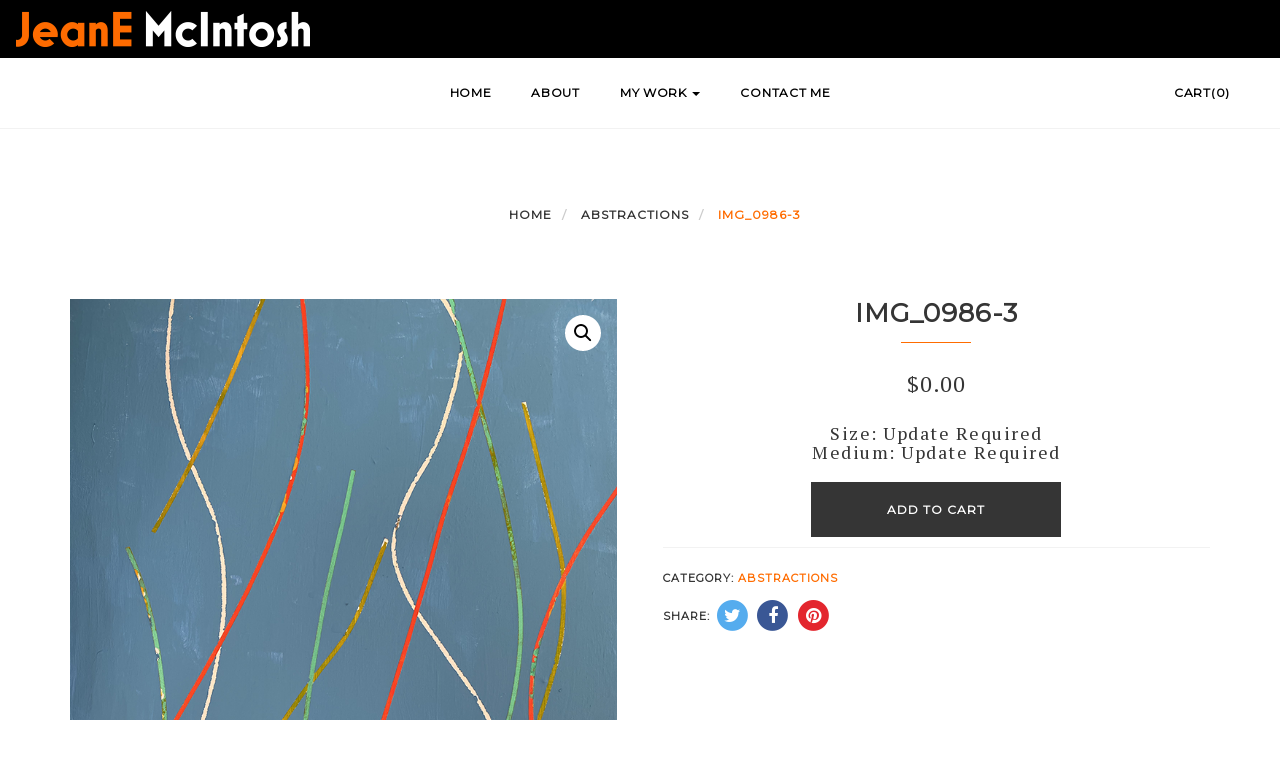

--- FILE ---
content_type: text/css
request_url: https://jeanesart.com/wp-content/themes/artday/style.css
body_size: 18354
content:
/*
Theme Name: Artday
Theme URI: http://wossthemes.com/artday
Author: WossThemes
Author URI: http://themeforest.net/user/wossthemes
Description: Ecommerce Single Product Theme that can be used by a creative artist, agency, shop, for selling your prints.
Tested up to: 5.9
Requires PHP: 5.6
Version: 1.9.1
License: GNU General Public License v2 or later
License URI: http://www.gnu.org/licenses/gpl-2.0.html
Text Domain: artday
Tags: custom-colors, custom-menu, custom-logo, editor-style, featured-images, full-site-editing, sticky-post, threaded-comments
*/

/*
---------------

Table of Contents:

1) DEFAULT STYLES
2) GENERAL STYLES
3) BLOG
4) HEADER
5) FOOTER STYLES
6) PARALLAX HEADERS
7) ABOUT
8) SUBSCRIBE
9) WOOCOMMERCE STYLES
10) SHOP STYLES
11) CONTACT PAGE
12) F.A.Q.
13) NEW ARRIVALS
14) RESPONSIVE STYLES

--------------
*/

/*--------------------------------------------------------------
	DEFAULT STYLES (WORDPRESS AND WOOCOMMERCE DEFAULT STYLES)
--------------------------------------------------------------*/

body {
	margin: 0;
}
article,
aside,
details,
figcaption,
figure,
footer,
header,
main,
menu,
nav,
section,
summary {
	display: block;
}

audio,
canvas,
progress,
video {
	display: inline-block;
	vertical-align: baseline;
}

audio:not([controls]) {
	display: none;
	height: 0;
}

[hidden],
template {
	display: none;
}

abbr[title] {
	border-bottom: 1px dotted;
}

b,
strong {
	font-weight: bold;
}

dfn {
	font-style: italic;
}

h1 {
	font-size: 2em;
	margin: 0.67em 0;
}

mark {
	background: #ff0;
	color: #000;
}

small {
	font-size: 80%;
}

sub,
sup {
	font-size: 75%;
	line-height: 0;
	position: relative;
	vertical-align: baseline;
}

sup {
	top: -0.5em;
}

sub {
	bottom: -0.25em;
}

img {
	border: 0;
}

svg:not(:root) {
	overflow: hidden;
}

hr {
	box-sizing: content-box;
	height: 0;
}

pre {
	overflow: auto;
}

code,
kbd,
pre,
samp {
	font-family: monospace, monospace;
	font-size: 1em;
}

button,
input,
optgroup,
select,
textarea {
	color: inherit;
	font: inherit;
	margin: 0;
}

button {
	overflow: visible;
}

button,
select {
	text-transform: none;
}

button,
html input[type="button"],
input[type="reset"],
input[type="submit"] {
	-webkit-appearance: button;
	cursor: pointer;
}

button[disabled],
html input[disabled] {
	cursor: default;
}

button::-moz-focus-inner,
input::-moz-focus-inner {
	border: 0;
	padding: 0;
}

input {
	line-height: normal;
}

input[type="checkbox"],
input[type="radio"] {
	box-sizing: border-box;
	padding: 0;
}

input[type="number"]::-webkit-inner-spin-button,
input[type="number"]::-webkit-outer-spin-button {
	height: auto;
}

input[type="search"] {
	-webkit-appearance: textfield;
	box-sizing: content-box;
}

input[type="search"]::-webkit-search-cancel-button,
input[type="search"]::-webkit-search-decoration {
	-webkit-appearance: none;
}

legend {
	border: 0;
	padding: 0;
}

textarea {
	overflow: auto;
}

optgroup {
	font-weight: bold;
}

table {
	border-collapse: collapse;
	border-spacing: 0;
}

td,
th {
	padding: 0;
}

body,
button,
input,
select,
textarea {
	line-height: 1.5;
}

h1,
h2,
h3,
h4,
h5,
h6 {
	clear: both;
	letter-spacing: 1.5px;
    margin: 0;
}

dfn,
cite,
em,
i {
	font-style: italic;
}

blockquote {
	margin: 0 1.5em;
}

address {
	margin: 0 0 1.5em;
}

pre {
	background: #eee;
	font-family: "Courier 10 Pitch", Courier, monospace;
	font-size: 15px;
	font-size: 0.9375rem;
	line-height: 1.6;
	margin-bottom: 1.6em;
	max-width: 100%;
	overflow: auto;
	padding: 1.6em;
}

code,
kbd,
tt,
var {
	font-family: Monaco, Consolas, "Andale Mono", "DejaVu Sans Mono", monospace;
	font-size: 15px;
	font-size: 0.9375rem;
}

abbr,
acronym {
	border-bottom: 1px dotted #666;
	cursor: help;
}

mark,
ins {
	text-decoration: none;
}

big {
	font-size: 125%;
}

html {
	box-sizing: border-box;
}

*,
*:before,
*:after {
	box-sizing: inherit;
    color: inherit;
    font: inherit;
    -webkit-font-smoothing: antialiased;
    text-transform: inherit;
    text-decoration: inherit;
    background: none;
    border: 0;
    border-radius: 0;
    outline: 0;
}

body {
	background: #fff;
}

blockquote:before,
blockquote:after,
q:before,
q:after {
	content: "";
}

blockquote,
q {
	quotes: "" "";
}

hr {
	background-color: #ccc;
	border: 0;
	height: 1px;
	margin-bottom: 1.5em;
}

ul {
	list-style: disc;
}

ol {
	list-style: decimal;
}

li > ul,
li > ol {
	margin-bottom: 0;
	margin-left: 1.5em;
}

dt {
	font-weight: bold;
}

dd {
	margin: 0 1.5em 1.5em;
}

img {
	height: auto;
	max-width: 100%;
}

table {
	margin: 0 0 1.5em;
	width: 100%;
}

button,
input[type="button"],
input[type="reset"],
input[type="submit"] {
	border: 1px solid;
	border-color: #ccc #ccc #bbb;
	border-radius: 3px;
	background: #e6e6e6;
	box-shadow: inset 0 1px 0 rgba(255, 255, 255, 0.5), inset 0 15px 17px rgba(255, 255, 255, 0.5), inset 0 -5px 12px rgba(0, 0, 0, 0.05);
	color: rgba(0, 0, 0, .8);
	line-height: 1;
	padding: .6em 1em .4em;
	text-shadow: 0 1px 0 rgba(255, 255, 255, 0.8);
}

button:hover,
input[type="button"]:hover,
input[type="reset"]:hover,
input[type="submit"]:hover {
	border-color: #ccc #bbb #aaa;
	box-shadow: inset 0 1px 0 rgba(255, 255, 255, 0.8), inset 0 15px 17px rgba(255, 255, 255, 0.8), inset 0 -5px 12px rgba(0, 0, 0, 0.02);
}

button:focus,
input[type="button"]:focus,
input[type="reset"]:focus,
input[type="submit"]:focus,
button:active,
input[type="button"]:active,
input[type="reset"]:active,
input[type="submit"]:active {
	border-color: transparent;
	box-shadow: inset 0 -1px 0 rgba(255, 255, 255, 0.5), inset 0 2px 5px rgba(0, 0, 0, 0.15);
	outline: 0;
}

input[type="text"],
input[type="email"],
input[type="url"],
input[type="password"],
input[type="search"],
textarea {
	color: #999;
	border: 1px solid #dadada;
	border-radius: 0;
}

input[type="text"]:focus,
input[type="email"]:focus,
input[type="url"]:focus,
input[type="password"]:focus,
input[type="search"]:focus,
textarea:focus {
	color: #111;
	outline: 0;
}

input[type="text"],
input[type="email"],
input[type="url"],
input[type="password"],
input[type="search"] {
	padding: 3px;
}

textarea {
	padding-left: 3px;
	width: 100%;
}

.main-navigation {
	clear: both;
	display: block;
	float: left;
	width: 100%;
}

.main-navigation ul {
	display: none;
	list-style: none;
	margin: 0;
	padding-left: 0;
}

.main-navigation li {
	float: left;
	position: relative;
}

.main-navigation a {
	display: block;
	text-decoration: none;
}

.main-navigation ul ul {
	box-shadow: 0 3px 3px rgba(0, 0, 0, 0.2);
	float: left;
	position: absolute;
	top: 1.5em;
	left: -999em;
	z-index: 99999;
}

.main-navigation ul ul ul {
	left: -999em;
	top: 0;
}

.main-navigation ul ul a {
	width: 200px;
}

.main-navigation ul ul li {

}

.main-navigation li:hover > a,
.main-navigation li.focus > a {
}

.main-navigation ul ul :hover > a,
.main-navigation ul ul .focus > a {
}

.main-navigation ul ul a:hover,
.main-navigation ul ul a.focus {
}

.main-navigation ul li:hover > ul,
.main-navigation ul li.focus > ul {
	left: auto;
}

.main-navigation ul ul li:hover > ul,
.main-navigation ul ul li.focus > ul {
	left: 100%;
}

.main-navigation .current_page_item > a,
.main-navigation .current-menu-item > a,
.main-navigation .current_page_ancestor > a,
.main-navigation .current-menu-ancestor > a {
}

.menu-toggle,
.main-navigation.toggled ul {
	display: block;
}

@media screen and (min-width: 37.5em) {
	.menu-toggle {
		display: none;
	}
	.main-navigation ul {
		display: block;
	}
}

.site-main .comment-navigation,
.site-main .posts-navigation,
.site-main .post-navigation {
	margin: 0 0 1.5em;
	overflow: hidden;
}

.comment-navigation .nav-previous,
.posts-navigation .nav-previous,
.post-navigation .nav-previous {
	float: left;
	width: 50%;
}

.comment-navigation .nav-next,
.posts-navigation .nav-next,
.post-navigation .nav-next {
	float: right;
	text-align: right;
	width: 50%;
}

.screen-reader-text {
	clip: rect(1px, 1px, 1px, 1px);
	position: absolute !important;
	height: 1px;
	width: 1px;
	overflow: hidden;
}

.screen-reader-text:focus {
	background-color: #f1f1f1;
	border-radius: 3px;
	box-shadow: 0 0 2px 2px rgba(0, 0, 0, 0.6);
	clip: auto !important;
	color: #21759b;
	display: block;
	font-size: 14px;
	font-size: 0.875rem;
	font-weight: bold;
	height: auto;
	left: 5px;
	line-height: normal;
	padding: 15px 23px 14px;
	text-decoration: none;
	top: 5px;
	width: auto;
	z-index: 100000;
}

#content[tabindex="-1"]:focus {
	outline: 0;
}

.alignleft {
	display: inline;
	float: left;
	margin-right: 1.5em;
}

.alignright {
	display: inline;
	float: right;
	margin-left: 1.5em;
}

.aligncenter {
	clear: both;
	display: block;
	margin-left: auto;
	margin-right: auto;
}

.clear:before,
.clear:after,
.entry-content:before,
.entry-content:after,
.comment-content:before,
.comment-content:after,
.site-header:before,
.site-header:after,
.site-content:before,
.site-content:after,
.site-footer:before,
.site-footer:after {
	content: "";
	display: table;
	table-layout: fixed;
}

.clear:after,
.entry-content:after,
.comment-content:after,
.site-header:after,
.site-content:after,
.site-footer:after {
	clear: both;
}

.widget select {
	max-width: 100%;
}

.sticky {
	display: block;
}

.byline,
.updated:not(.published) {
	display: none;
}

.single .byline,
.group-blog .byline {
	display: inline;
}

.page-content,
.entry-content,
.entry-summary {
	margin: 1.5em 0 0;
}

.page-links {
	clear: both;
	margin: 0 0 1.5em;
}

.blog .format-aside .entry-title,
.archive .format-aside .entry-title {
	display: none;
}

.comment-content a {
	word-wrap: break-word;
}

.bypostauthor {
	display: block;
}

.infinite-scroll .posts-navigation,
.infinite-scroll.neverending .site-footer {
	display: none;
}

.infinity-end.neverending .site-footer {
	display: block;
}

.page-content .wp-smiley,
.entry-content .wp-smiley,
.comment-content .wp-smiley {
	border: none;
	margin-bottom: 0;
	margin-top: 0;
	padding: 0;
}

embed,
iframe,
object {
	max-width: 100%;
}

.wp-caption {
	margin-bottom: 1.5em;
	max-width: 100%;
}

.wp-caption img[class*="wp-image-"] {
	display: block;
	margin-left: auto;
	margin-right: auto;
}

.wp-caption .wp-caption-text {
	margin: 0.8075em 0;
}

.wp-caption-text {
	text-align: center;
}

.gallery {
	margin: 0;
}
.gallery-item {
	display: inline-block;
	text-align: center;
	vertical-align: top;
	width: 100%;
}
.gallery-columns-2 .gallery-item {
	max-width: 50%;
}

.gallery-columns-3 .gallery-item {
	max-width: 33.33%;
}

.gallery-columns-4 .gallery-item {
	max-width: 25%;
}

.gallery-columns-5 .gallery-item {
	max-width: 20%;
}

.gallery-columns-6 .gallery-item {
	max-width: 16.66%;
}

.gallery-columns-7 .gallery-item {
	max-width: 14.28%;
}

.gallery-columns-8 .gallery-item {
	max-width: 12.5%;
}

.gallery-columns-9 .gallery-item {
	max-width: 11.11%;
}

.gallery-caption {
	margin-top: 10px;
	display: block;
}

/*--------------------------------------------------------------
	GENERAL STYLES
--------------------------------------------------------------*/
html {
	font-family: sans-serif;
	-webkit-text-size-adjust: 100%;
	-ms-text-size-adjust:     100%;
}
body{
	font-size: 16px;
	color: #353535;
	letter-spacing: 0.7px;
    line-height: 1.875;
	-webkit-font-smoothing: antialiased;
    -moz-osx-font-smoothing: grayscale;
}
a{
	-ms-transition: .3s ease-in-out;
	-webkit-transition: .3s ease-in-out;
	transition: .3s ease-in-out;
}
a:link {text-decoration: none;}
a:visited {text-decoration: none;}
a:hover {text-decoration: none;}
a:active {text-decoration: none;}
a:focus {outline: none;outline-offset: none;}

/* Helpper Classes */
.page-template-template-home .ws-page-container{
	padding-top: 0;
}
.ws-heading h2{
	font-weight: 600;
	font-size: 26px;
	color: #353535;
	letter-spacing: 1px;
}
.ws-heading h4{
	color: #000;
	font-size: 26px;
}
h3.ws-heading{
	font-size: 26px;
	letter-spacing: 1px;
	font-weight: 600;
	color: #353535;

}
.ws-heading h5{
	font-size: 16px;
	text-transform: uppercase;
	letter-spacing: 1px;
}
.ws-page-container{
	padding-top: 70px;
	padding-bottom: 70px;
}
.vertical-align {
	display: -webkit-box;
	display: -webkit-flex;
	display: -ms-flexbox;
	display: flex;
	-webkit-box-orient: horizontal;
	-webkit-box-direction: normal;
	-webkit-flex-direction: row;
	-ms-flex-direction: row;
	flex-direction: row;
	-webkit-box-pack: center;
	-webkit-justify-content: center;
	-ms-flex-pack: center;
	justify-content: center;
	-webkit-box-align: center;
	-webkit-align-items: center;
	-ms-flex-align: center;
	align-items: center;
	height: 100%;
}
.padding-top-x20{
	padding-top: 20px;
}
.padding-top-x30{
	padding-top: 30px;
}
.padding-top-x50{
	padding-top: 50px;
}
.padding-top-x70{
	padding-top: 70px;
}
.padding-bottom-x70{
	padding-bottom: 70px;
}
.padding-bottom-x15{
	padding-bottom: 15px;
}
.col-no-p{
	padding-right: 0;
	padding-left: 0;
}
.ws-product-title-separator{
    height: 2px;
    margin: 10px 0;
    width: 35px;
}
.ws-price-separator{
	background-color: #000;
    height: 1px;
    margin: 5px 0;
    width: 25px;
}
.ws-separator{
	height: 1px;
	position: relative;
	width: 70px;
	display: block;
	margin: 15px auto 20px auto;
}
.ws-separator-related{
	height: 1px;
	position: relative;
	width: 70px;
	display: block;
	margin: 15px auto 10px auto;
}
.ws-separator-small{
	height: 1px;
	position: relative;
	width: 20px;
	display: block;
	margin: 10px auto 10px auto;
}
.ws-item-separator{
	height: 1px;
	position: relative;
	width: 40px;
	display: block;
	margin: 10px auto 10px auto;
}

/* Buttons */
.btn{
	background: transparent;
	border-radius: 0;
	border: none;
	text-transform: uppercase;
	letter-spacing: 1.5px;
	font-weight: 700;
	-ms-transition: .3s ease-in-out;
	-webkit-transition: .3s ease-in-out;
	transition: .3s ease-in-out;
}
.btn.focus, .btn:focus, .btn:hover {
    color: #fff;
    text-decoration: none;
}
.ws-btn-facebook:focus{
	color: #3b5998;
}
.ws-btn-facebook{
	font-size: 12px;
	font-weight: 600;
	letter-spacing: 1px;
	width: 100%;
	line-height: 53px;
	padding: 0 45px;
	margin-bottom: 20px !important;
	border: 1px solid #3b5998;
	background-color: transparent;
	color: #3b5998;
}
.ws-btn-facebook:hover{
	color: #fff;
	background-color: #3b5998;
}
input.ws-small-btn-black{
	font-size: 12px;
	font-weight: 600;
	letter-spacing: 1px;
	line-height: 45px;
	padding: 0 45px;
	background-color: #353535;
	color: #fff;
	border: none;
    border-color: transparent;
    border-radius: 0;
    box-shadow: none;
    text-shadow: none;
}
input.ws-small-btn-black:hover{
	box-shadow: none;
    text-shadow: none;
}
.ws-small-btn{
	font-size: 12px;
	letter-spacing: 3px;
	padding: 10px 35px;
	background-color: transparent;
	color: #C2A476;
}
.ws-small-btn:hover{
	color: #fff;
}
.ws-big-btn{
	font-size: 13px;
	letter-spacing: 3px;
	padding: 15px 45px;
	color: #fff;
}
.ws-big-btn:hover{
	color: #fff;
}
.ws-big-btn a{
	color: #fff;
	text-decoration: none;
}
.ws-btn-black{
	font-size: 12px;
	font-weight: 600;
	letter-spacing: 1px;
	width: 100%;
	padding: 0 45px;
	line-height: 55px;
	background-color: #353535;
	color: #fff;
}
.ws-btn-black:hover{
	color: #fff;
}
.ws-btn-fullwidth{
	font-size: 12px;
	font-weight: 600;
	line-height: 55px;
	letter-spacing: 1px;
	width: 100%;
	padding: 0 45px;
	color: #fff;
}
.ws-btn-fullwidth:hover{
	color: #fff;
}
input.ws-btn-fullwidth{
	font-size: 12px;
	width: 100%;
	line-height: 55px;
	letter-spacing: 1px;
	font-weight: 600;
	padding: 0 45px;
	color: #fff;
	border: none;
    border-color: transparent;
    border-radius: 0;
    box-shadow: none;
    text-shadow: none;
}
input.ws-btn-fullwidth:hover{
	color: #fff;
	border: none;
    border-color: transparent;
    border-radius: 0;
    box-shadow: none;
    text-shadow: none;
}
input.ws-btn-border{
	font-size: 12px;
	font-weight: 600;
	letter-spacing: 1px;
	line-height: 41px;
	padding: 0 45px;
	background-color: transparent;
	color: #353535;
	border: 2px solid #353535;
    border-radius: 0;
    box-shadow: none;
    text-shadow: none;
}
input.ws-btn-border:hover, input.ws-btn-border:focus{
	color: #fff;
	background-color: #353535;
    border-color: transparent;
    border-radius: 0;
    box-shadow: none;
    text-shadow: none;
}
/* Page Loader */
.ws-spinner {
  width: 60px;
  height: 60px;
  margin: 100px auto;
  border-radius: 100%;
  -webkit-animation: sk-scaleout 1.0s infinite ease-in-out;
  animation: sk-scaleout 1.0s infinite ease-in-out;
}

@-webkit-keyframes sk-scaleout {
  0% { -webkit-transform: scale(0) }
  100% {
    -webkit-transform: scale(1.0);
    opacity: 0;
  }
}

@keyframes sk-scaleout {
  0% {
    -webkit-transform: scale(0);
    transform: scale(0);
  } 100% {
    -webkit-transform: scale(1.0);
    transform: scale(1.0);
    opacity: 0;
  }
}
#preloader {
	 position:fixed;
	 display: table;
	 width: 100%;
	 height: 100%;
	 min-height: 100%;
	 overflow-x: hidden;
	 overflow-y: hidden;
	 vertical-align: middle;
	 background: #fff;
	 z-index:9999;
}
.preloader-container {
	 position: relative;
	 display: table-cell;
	 vertical-align: middle;
	 z-index: 3;
	 text-align:center;
}

/*--------------------------------------------------------------
	BLOG
--------------------------------------------------------------*/

/* Blog Container */
.ws-journal-article{
	margin-top: 60px;
}
.ws-journal-image{
	margin-bottom: 15px;
}
.ws-journal-image figure{
	overflow: hidden;
}
.ws-product-bg{
	background-color: #f5f5f5;
}
.ws-journal-image figure img{
	-webkit-transform: scale(1);
	transform: scale(1);
	-webkit-transition: .3s ease-in-out;
	transition: .3s ease-in-out;
}
.ws-journal-image figure:hover img{
	opacity: .8;
	-webkit-transform: scale(1.1);
	transform: scale(1.1);
}
.sticky .ws-journal-title h3 a{
	text-transform: uppercase;
	font-weight: 600;
}
.ws-journal-title h3 a{
	font-size: 22px;
	font-weight: 600;
	letter-spacing: 1px;
	color: #353535;
}
.ws-journal-content a.more-link{
	color: #353535;
	font-size: 12px;
	letter-spacing: 1.5px;
	font-weight: 600;
	text-transform: uppercase;
}
.ws-journal-content{
	margin-top: 15px;
	margin-bottom: 15px;
}
.ws-journal-date{
	font-size: 13px;
	color: #999;
	font-weight: 600;
	letter-spacing: 1px;
}
/*New*/
.ws-blog-btn{
	float: right;
	line-height: 24px;
}
.ws-blog-btn i{
	margin-left: 4px;
}
.ws-blog-btn a{
	float: right;
	font-size: 13px;
	font-weight: 600;
	letter-spacing: 1px;
	color: #353535;
	-ms-transition: .3s ease-in-out;
	-webkit-transition: .3s ease-in-out;
	transition: .3s ease-in-out;
}
.ws-journal-date a{
	color: #999;
}
/*New*/
.ws-journal-category a{
	color: #999;
	font-style: italic;
}
.ws-journal-article .ws-journal-content p:last-child{
	margin: 0;
}
span.edit-link{
	display: none
}
.ws-journal-pagination{
	padding-top: 10px;
}
.ws-journal-pagination .nav-links a{
	text-transform: uppercase;
	color: #353535;
    padding: 0;
    font-size: 12px;
    letter-spacing: 1px;
    font-weight: 800;
}
.ws-journal-single-article figure img{
	margin: 0 auto;
}
.ws-journal-single-article figure{
	margin-bottom: 20px;
}
.ws-journal-single-content h1, .ws-journal-single-content h2, .ws-journal-single-content h3, .ws-journal-single-content h4,
.ws-journal-single-content h5, .ws-journal-single-content h6{
	margin: 30px 0 15px 0;
	font-weight: 600;
	letter-spacing: 1px;
}
p.wp-block-cover-text{
	color: #fff !important;
}
.wp-block-button{
	margin: 25px 0 25px;
}
.ws-journal-single header{
	text-align: center;
	padding-bottom: 20px;
}
.ws-journal-single header h1{
	color: #353553;
	font-weight: 600;
	letter-spacing: 1px;
	margin: 0 0 15px 0;
}
.ws-journal-single span.tags-links{
	margin-left: 15px;
}
.ws-journal-single-tags ul{
	padding: 0;
	margin: 0;
	list-style: none;
}
.ws-journal-single-tags ul li.ws-share-icons{
	display: block;
	margin-bottom: 6px;
}
.ws-journal-single-tags ul li{
	text-transform: uppercase;
	font-size: 12px;
	font-weight: 600;
	letter-spacing: 1px;
	display: inline;
}
.ws-journal-single-tags ul li.ws-share-icons a{
	color: #353535;
	font-size: 12px;
	margin-right: 10px;
}
.ws-journal-single-tags ul li.ws-share-icons a.facebook-sharer{
	color: #3a5795;
}
.ws-journal-single-tags ul li.ws-share-icons a.twitter-sharer{
	color: #55acee;
}
.ws-journal-single-tags ul li.ws-share-icons a.pinterest-sharer{
	color: #e3262e;
}
.ws-journal-single-tags ul li.ws-journal-author-tag{
	border-right: 1px solid;
	padding-right: 5px;
	margin-right: 7px;
}
.ws-journal-single-tags ul li.ws-journal-category-tag a{
	color: #999;
}
.ws-journal-single-tags ul li.ws-journal-category-tag{
	border-right: 1px solid;
	padding-right: 5px;
	margin-right: 7px;
}
ul.ws-journal-nav{
	margin-bottom: 0;
}
.ws-journal-nav{
	text-align: center;
	padding-bottom: 10px;
}
.ws-journal-nav li{
	list-style: none;
	float: none;
    display: inline-block;
    zoom: 1;
}
.ws-journal-nav li a{
	color: #353535;
    text-transform: uppercase;
    padding: 0 25px;
    font-size: 12px;
    letter-spacing: 1px;
    font-weight: 800;
    -ms-transition: .3s ease-in-out;
    -webkit-transition: .3s ease-in-out;
    transition: .3s ease-in-out;
}

/* Blog Sidebar */
.ws-journal-sidebar .widget-area{
	position: relative;
}
.ws-journal-sidebar .widget{
	margin-bottom: 30px;
}
.ws-journal-sidebar .widget:last-child{
	margin-bottom: 0;
}
.ws-journal-sidebar .widget .widget-title{
	letter-spacing: 1px;
	font-size: 16px;
	font-weight: 600;
	color: #353535;
	margin-bottom: 30px;
}
.ws-journal-sidebar .widget .widget-title:after{
	position: absolute;
    left: 0;
    content: "";
    vertical-align: top;
    display: inline-block;
    width: 20px;
    height: 20px;
    border-bottom: 1px solid;
    margin: 10px 0 0 0;
}
.ws-journal-sidebar .widget ul{
	padding: 0;
	margin: 0;
}
.ws-journal-sidebar .widget label{
	font-weight: normal;
	margin: 0;
}
.ws-journal-sidebar .widget ul li{
	list-style: none;
	margin-bottom: 10px;
}
.ws-journal-sidebar .widget ul li a{
	color: #999;
}
.ws-journal-sidebar .widget ul li:last-child{
	margin-bottom: 0;
}
.ws-journal-sidebar .widget ul li ul.children{
	margin: 7px 0 7px 10px;
}
.ws-journal-sidebar .widget_search input{
	border-radius: 0;
    border: none;
    -webkit-box-shadow: none;
    box-shadow: none;
    line-height: normal;
    text-shadow: none;
    -ms-transition: .3s ease-in-out;
    -webkit-transition: .3s ease-in-out;
    transition: .3s ease-in-out;
}
.ws-journal-sidebar .widget_search input.search-field{
    height: 35px;
    border: none;
    width: 140px;
    padding: 0 0 0 12px;
    margin: 0;
    color: #999;
    background-color: #f5f5f5;
}
.ws-journal-sidebar .widget_search input.search-field:focus {
    background-color: #EBEBEB;
    outline: 0;
}
.ws-journal-sidebar .widget_search input.search-submit{
	font-weight: 600;
    font-size: 11px;
    letter-spacing: 1px;
	text-transform: uppercase;
	padding: 0 12px;
	margin: -2px 0 0 0;
    height: 35px;
    line-height: 38px;
    color: #fff;
}
.ws-journal-sidebar .widget #wp-calendar {
	width: 100%;
	border-collapse: separate;
	border-spacing: 2px 2px;
	text-align: center;
}
.ws-journal-sidebar .widget #wp-calendar td.pad, .ws-journal-sidebar .widget #wp-calendar tfoot td {
	background: none;
}
.ws-journal-sidebar .widget #wp-calendar td {
	color: #999;
	background-color: #f5f5f5;
}
.ws-journal-sidebar .widget #wp-calendar caption{
	color: #999;
	padding-top: 0;
	text-align: center;
}
.ws-journal-sidebar .widget #wp-calendar thead tr th{
	text-align: center;
}
.ws-journal-sidebar .widget #wp-calendar #prev a{
	float: left;
	margin-top: 10px;
	display: block;
}
.ws-journal-sidebar .widget #wp-calendar #next a{
	float: right;
	margin-top: 10px;
	display: block;
}
.ws-journal-sidebar .widget .menu li.menu-item-has-children ul.sub-menu{
	margin: 7px 0 7px 10px;
}
.ws-journal-sidebar .widget .tagcloud a{
	text-transform: uppercase;
	font-size: 10px !important;
	font-weight: 600;
	color: #fff;
	letter-spacing: 2px;
	padding: 5px 7px 5px;
    margin-right: 2px;
    margin-top: 8px;
    display: inline-block;
}
/* Comments */
.blog-comments{
	border-top: 1px solid #f2f2f2;
	padding-top: 30px;
}
.ws-page-container .blog-comments-title h2{
	text-align: center;
    font-size: 22px;
    letter-spacing: 1px;
    font-weight: 600;
    color: #353535;
}
.ws-page-container ol.comment-list{
	padding-left: 0;
	margin-bottom: 30px;
}
.ws-page-container .blog-comments .ws-comment-author img{
	max-width: 45px;
	border-radius: 50%;
}
.ws-page-container .blog-comments .ws-comment-date{
	text-transform: uppercase;
	color: #353535;
	letter-spacing: 1px;
	font-size: 11px;
	font-weight: 600;
	float: left;
}
.ws-page-container .blog-comments .ws-comment-reply{
	text-transform: uppercase;
	letter-spacing: 1px;
	font-size: 11px;
	font-weight: 600;
	float: right;
}
.ws-page-container .blog-comments ol.comment-list .thecomment{
	background-color: #f5f5f5;
	padding: 25px;
}
.ws-page-container .blog-comments .ws-comment-content{
	margin: 20px 0;
}
.ws-page-container .blog-comments .ws-comment-content p{
	margin: 0;
}
.ws-page-container .blog-comments .ws-comments-body a{
	color: #353535;
}
.ws-page-container .blog-comments .ws-comments-body h4{
	font-size: 12px;
	text-transform: uppercase;
	font-weight: 600;
	margin-top: 14px;
	letter-spacing: 1px;
}
.ws-page-container .blog-comments .media{
	margin: 0;
}
.ws-page-container .logged-in-as{
	text-align: center;
}
.ws-page-container .logged-in-as a{
	text-transform: uppercase;
	font-size: 13px;
	font-weight: 600;
	letter-spacing: 1px;
}
.ws-page-container .ws-leave-comment h3, .ws-page-container .comment-respond h3{
	text-align: center;
    font-size: 22px;
    font-weight: 600;
    letter-spacing: 1px;
    color: #353535;
}
.ws-page-container .ws-leave-comment .form-control:focus, .ws-page-container .comment-respond .form-control:focus{
	background-color: #EBEBEB;
}
.ws-page-container .ws-leave-comment .form-control, .ws-page-container .comment-respond .form-control{
	height: 55px;
	padding: 6px 12px;
    border-radius: 0;
    border: none;
    background-color: #f5f5f5;
    -webkit-box-shadow: none;
    box-shadow: none;
    -ms-transition: .3s ease-in-out;
    -webkit-transition: .3s ease-in-out;
    transition: .3s ease-in-out;
}
.ws-page-container .ws-leave-comment textarea:focus, .ws-page-container .comment-respond textarea:focus{
	background-color: #EBEBEB;
}
.ws-page-container .ws-leave-comment textarea, .ws-page-container .comment-respond textarea{
	border-radius: 0;
	padding: 12px;
	margin-bottom: 15px;
	resize: none;
    border: none;
    background-color: #f5f5f5;
    -webkit-box-shadow: none;
    box-shadow: none;
    -ms-transition: .3s ease-in-out;
    -webkit-transition: .3s ease-in-out;
    transition: .3s ease-in-out;
}
.ws-page-container .ws-leave-comment label, .ws-page-container .comment-respond label{
    padding: 0;
    margin: 0;
    font-size: 12px;
    font-weight: 600;
    text-transform: uppercase;
    letter-spacing: 1px;
}
.ws-page-container .ws-leave-comment .form-submit input.submit, .ws-page-container .comment-respond .form-submit input.submit{
	margin-top: 20px;
	font-size: 13px;
    letter-spacing: 3px;
    padding: 15px 45px;
	color: #fff;
    border-radius: 0;
    border: none;
    text-transform: uppercase;
    box-shadow: none;
    text-shadow: none;
    font-weight: 700;
    -ms-transition: .3s ease-in-out;
    -webkit-transition: .3s ease-in-out;
    transition: .3s ease-in-out;
}
.ws-page-container .ws-leave-comment p.form-submit{
	margin: 0;
	text-align: center;
}
.ws-page-container .comment-respond p.form-submit{
	margin: 0;
	text-align: center;
}
.ws-page-container .comment-respond{
	max-width: 800px;
	margin: 0 auto;
}
.ws-page-container .ws-leave-comment{
	max-width: 800px;
	margin: 0 auto;
	padding-top: 30px;
}
.ws-page-container .comment-respond a#cancel-comment-reply-link{
	font-size: 12px;
	font-weight: 700;
	letter-spacing: 1px;
}
/* Bottom Posts Navigation */
.ws-journal-single nav.post-navigation{
	width: auto;
	height: 30px;
	margin: 30px 0;
}
.ws-journal-single nav.post-navigation a{
	font-size: 12px;
	font-weight: 600;
	color: #353535;
	text-transform: uppercase;
	letter-spacing: 1px;
}
/* Search Page */
.ws-search-item article{
	margin-bottom: 30px;
}
.ws-search-item header{
	margin-bottom: 10px;
}
.ws-search-item header h2{
	font-weight: 600;
	line-height: normal;
	letter-spacing: 1px;
	font-size: 18px;
}
.ws-search-item header h2 a{
	color: #353535;
}
.ws-search-item main p{
	margin-bottom: 0;
}

/*--------------------------------------------------------------
	FOOTER STYLES
--------------------------------------------------------------*/
.ws-footer{
	color: #fff;
	padding-top: 70px;
	padding-bottom: 70px;
    background-color: #3D3D3D;
}
.ws-footer a{
	color: #999;
	-ms-transition: .3s ease-in-out;
	-webkit-transition: .3s ease-in-out;
	transition: .3s ease-in-out;
}
.ws-footer h3{
	color: #fff;
	text-transform: uppercase;
	letter-spacing: 1px;
	font-weight: 600;
	font-size: 14px;
}
.ws-footer ul{
	letter-spacing: 1px;
	margin: 0;
	list-style: none;
	padding-left: 0;
}
.ws-footer li{
	font-size: 10px;
    font-weight: 600;
    letter-spacing: 1px;
    text-transform: uppercase;
	margin-top: 12px;
}
.ws-footer-separator{
    height: 1px;
    width: 15px;
    display: block;
    margin: 15px 0 20px 0;
}
.ws-footer-bar ul{
	letter-spacing: 1px;
	line-height: 50px;
	margin: 0;
	list-style: none;
	padding-left: 0;
}
.ws-footer-bar{
	height: 50px;
	background-color: #353535;
}
.ws-footer-bar p{
	text-align: center;
	text-transform: uppercase;
	line-height: 50px;
	font-size: 10px;
    font-weight: 600;
    letter-spacing: 1px;
    margin: 0 0 0;
}
ul.ws-footer-social i{
	margin-right: 5px;
}
.ws-footer-about{
	padding-right: 60px;
}
.ws-footer-about p{
	color: #999;
	font-size: 12px;
	letter-spacing: 1px;
}
ul.ws-footer-payments li{
	color: #999;
	font-size: 16px;
	margin-left: 15px;
	float: left;
}
.ws-footer .widget_text .textwidget{
	color: #999;
    font-size: 15px;
    line-height: 25px;
    letter-spacing: 1px;
    padding-right: 60px;
}

/*--------------------------------------
	HEADER
---------------------------------------*/

.ws-nav-notset{
	font-size:12px;
}
.ws-nav-notset-subtitle{
	font-size:12px;
	text-transform:none ;
}
/* Top Bar */
.ws-topbar{
	position: relative;
	color: #fff;
	padding-left: 25px;
	background-color: #333;
	height: 37px;
}
.ws-topbar-message p{
	margin: 0;
	font-size: 10px;
	font-weight: 600;
	letter-spacing: 1px;
	text-transform: uppercase;
	line-height: 37px;
}

/* Navbar */
.ws-header-static .ws-navbar .navbar-nav .dropdown-menu li.menu-item-has-children ul.dropdown-menu{
    left: 101%;
    top: 0;
}
.ws-logo img{
	max-height: 40px;
}
.ws-logo{
	text-align: center;
	padding-bottom: 20px;
	max-width: 200px;
	margin: 0 auto;
}
.ws-navbar{
	min-height: 0;
	margin: 0;
	border: none;
	border-radius: 0;
	border-color: transparent;
	text-transform: uppercase;
	background-color: transparent;
}
.ws-navbar .navbar-nav {
	display: inline-block;
	float: none;
	vertical-align: top;
}
.ws-navbar .navbar-collapse {
	text-align: center;
}
.ws-navbar .navbar-nav li{
	padding: 8px 30px;
}
.ws-navbar .navbar-nav li a{
	padding: 0;
	color: #353535;
	font-size: 12px;
	font-weight: 600;
	letter-spacing: normal;
	-ms-transition: .3s ease-in-out;
	-webkit-transition: .3s ease-in-out;
	transition: .3s ease-in-out;
}
.ws-navbar .navbar-nav li a:hover{
	color: #C2A476;
}
.ws-navbar .navbar-right .dropdown-menu {
    right: 0;
    left: 0;
}
.ws-header-transparent .ws-navbar .navbar-nav .dropdown-menu{
	top: 40px;
}
.ws-header-transparent .ws-navbar .navbar-nav li.menu-item-has-children .dropdownhover-right{
	left: 100%;
    top: 0;
}
.ws-header-transparent .ws-navbar .navbar-nav li.menu-item-has-children a{
	background-color: transparent;
}
.ws-header-transparent .ws-navbar .navbar-nav .dropdown-menu li.menu-item-has-children:before{
	position: absolute;
	right: 25px;
 	content: "\f0da";
    color: #fff;
    font-family: FontAwesome;
}
.ws-header-static .ws-navbar .navbar-nav .dropdown-menu{
	top: 55px;
	-webkit-box-shadow: none;
    box-shadow: none;
}
.ws-header-third .ws-navbar .navbar-nav .dropdown-menu{
	top: 40px;
	-webkit-box-shadow: none;
    box-shadow: none;
}
.ws-header-static .ws-navbar .navbar-nav li.menu-item-has-children .dropdownhover-right{
	left: 110%;
    top: -10px;
}
.ws-header-static .ws-navbar .navbar-nav li.menu-item-has-children a{
	background-color: transparent;
}
.ws-header-static .ws-navbar .navbar-nav .dropdown-menu li.menu-item-has-children:before{
	position: absolute;
	right: 25px;
	top: 5px;
	content: "\f0da";
	color: #000;
	font-family: FontAwesome;
}

/* Header Transparent */
.ws-header-third .ws-navbar .navbar-nav li {
    padding: 0 30px;
}
.ws-header-third .ws-logo{
    padding-bottom: 30px;
}
.ws-header-transparent .ws-navbar .navbar-nav li a{
	color: #fff;
}
.ws-header-transparent .ws-navbar .navbar-nav li a:hover{
	color: #C2A476;
}
.ws-header-transparent .ws-navbar .navbar-nav>.open>a, .ws-header-transparent .ws-navbar .navbar-nav>.open>a:focus,
.ws-header-transparent .ws-navbar .navbar-nav>.open>a:hover{
	color: #C2A476;
	background-color: transparent;
}
.ws-header-transparent .ws-navbar .navbar-nav .dropdown-menu{
	padding: 10px 0;
	background-color: rgba(0,0,0,.6);
	border: none;
	border-color: transparent;
	border-radius: 0;
	-webkit-box-shadow: none;
	box-shadow: none;
}
.ws-header-transparent .ws-navbar .navbar-nav .dropdown-menu>li>a:focus, .ws-header-transparent .ws-navbar .navbar-nav .dropdown-menu>li>a:hover{
	background-color: transparent;
}

/* Header Static */
.ws-header-static{
	position: relative;
	padding-top: 20px;
	padding-bottom: 20px;
	border-bottom: 1px solid #f2f2f2;
}
.ws-header-third{
	padding-bottom: 10px;
}
.ws-header-static .ws-navbar .navbar-nav li a{
	color: #353535;
}
.ws-header-static .ws-navbar .navbar-nav .active a{
	background-color: transparent;
}
.ws-header-static .ws-navbar .navbar-nav>.open>a, .ws-header-static .ws-navbar .navbar-nav>.open>a:focus,
.ws-header-static .ws-navbar .navbar-nav>.open>a:hover{
	background-color: transparent;
}
.ws-header-static .ws-navbar .navbar-nav .dropdown-menu{
	padding: 10px 0;
	background-color: #fff;
	border: none;
	border-top: 1px solid #f2f2f2;
	border-radius: 0;
}
.ws-header-static .ws-navbar .navbar-nav .dropdown-menu li, .ws-header-transparent .ws-navbar .navbar-nav .dropdown-menu li{
	padding: 10px 30px;
}
.ws-header-static .ws-navbar .navbar-nav .dropdown-menu>li>a:focus, .ws-header-static .ws-navbar .navbar-nav .dropdown-menu>li>a:hover{
	background-color: transparent;
}
.ws-header-static .ws-navbar .navbar-right .dropdown-menu{
    right: auto;
    left: 0;
}

/* New Header */
.ws-header-fourth{
	z-index: 9 !important;
	padding-top: 0 !important;
	padding-bottom: 0 !important;
}
.ws-header-fourth .navbar-nav .dropdown-menu{
	padding: 10px 0;
	background-color: #fff;
	border-top: 1px solid #f2f2f2;
	border-color: transparent;
	border-radius: 0;
}
.ws-header-fourth .navbar .navbar-nav{
  display: inline-block;
  float: none;
  vertical-align: top;
}
.ws-header-fourth .navbar .navbar-collapse{
	position: relative;
  text-align: center;
}
.ws-header-fourth .navbar-default{
	background-color: #ffffff;
	border: none;
	border-radius: 0;
	min-height: 70px;
	margin: 0;
	padding: 0;
}
.ws-header-fourth .nav>li>a{
	padding: 10px 20px;
}
.ws-header-fourth .dropdown-menu>li>a:hover{
	background-color: transparent;
}
.ws-header-fourth .dropdown-menu>li{
	padding: 10px 30px;
}
.ws-header-fourth .dropdown-menu>li>a{
		padding: 0;
    font-size: 12px;
    font-weight: 700;
		letter-spacing: 0.7px;
		text-transform: uppercase;
    line-height: normal;;
    color: #000;
}
.ws-header-fourth .navbar-nav>li>a{
	line-height: 70px;
	padding-top: 0;
	padding-bottom: 0;
	color: #000;
	font-size: 12px;
	text-transform: uppercase;
	font-weight: 700;
	letter-spacing: 0.7px;
}
.ws-header-fourth .navbar-nav .active a:hover{
	background-color: transparent;
}
.ws-header-fourth .navbar-nav .active a{
	color: #000;
	background-color: transparent;
}

.ws-header-fourth .navbar-nav>.open>a, .ws-header-fourth .navbar-nav>.open>a:focus,
.ws-header-fourth .navbar-nav>.open>a:hover{
	background-color: transparent;
}
.ws-header-fourth .navbar-brand{
    padding: 22px 0;
}
.ws-container-fluid{
	padding-right: 50px;
	padding-left: 50px
}
.ws-header-fourth .navbar-brand>img{
		max-height: 30px;
}
.ws-header-cart a{
	line-height: 70px;
	color: #000;
	font-size: 12px;
	text-transform: uppercase;
	font-weight: 700;
	letter-spacing: 0.7px;
}
.ws-header-cart{
	position: fixed;;
	/*top: 0;*/
	right: 50px;
}

/* Dropdown */
.dropdown .dropdown-menu .caret {
	border: 4px solid transparent;
	border-left-color: #000;
	float: right;
	margin-top: 6px;
}
.dropdown-menu {
  	min-width: 200px;
}
.dropdown-menu > li.open > a {
	background-color: #F5F5F5;
	color: #262626;
	text-decoration: none;
}
.dropdown-menu .dropdown-menu {
	left: 100%;
	margin: 0;
	right: auto;
	top: -1px;
}
.dropdown-menu>.active>a, .dropdown-menu>.active>a:focus, .dropdown-menu>.active>a:hover{
	color: inherit;
	background-color: transparent;
}
.dropdown-menu-right .dropdown-menu,
.navbar-right .dropdown-menu .dropdown-menu,
.pull-right .dropdown-menu .dropdown-menu {
	left: 0;
	right: 100%;
}
.dropdown-menu.animated {
  -webkit-animation-duration: 0.3s;
          animation-duration: 0.3s;
}
.dropdown-menu.animated:before {
  content: " ";
  display: block;
  height: 100%;
  left: 0;
  position: absolute;
  top: 0;
  width: 100%;
  z-index: 99;
}
.dropdownhover-top {
	margin-bottom: 2px;
	margin-top: 0;
}
.navbar-fixed-bottom .dropdown-menu .dropdown-menu,
.dropdownhover-top .dropdown-menu {
	bottom: -1px;
	top: auto;
}
.navbar-nav > li > .dropdown-menu {
	margin-bottom: 0;
}

.dropdownhover-bottom {
	-webkit-transform-origin: 50% 0;
			transform-origin: 50% 0;
}
.dropdownhover-left {
	-webkit-transform-origin: 100% 50%;
			transform-origin: 100% 50%;
}
.dropdownhover-right {
	-webkit-transform-origin: 0 50%;
			transform-origin: 0 50%;
}
.dropdownhover-top {
	-webkit-transform-origin: 50% 100%;
			transform-origin: 50% 100%;
}

/* Hero Content */
.ws-header{
	position: relative;
	padding-top: 20px;
}
.ws-header-transparent{
    position: absolute;
    left: 0;
    right: 0;
    z-index: 100;
}
.ws-center{
	padding: 0;
	position: absolute;
    top: 50%;
    left: 50%;
    -webkit-transform: translateY(-50%) translateX(-50%);
    -ms-transform: translateY(-50%) translateX(-50%);
    transform: translateY(-50%) translateX(-50%);
}

/* Top Bar Cart */
.ws-shop-account .btn, .ws-shop-cart .btn{
	color: #fff;
	font-weight: 600;
	font-size: 11px;
	letter-spacing: 1px;
}
.ws-shop-account .btn{
	padding: 10px 30px;
	height: 37px;
}
.ws-shop-account .btn:hover{
	background-color: #fff;
}
.ws-shop-cart .btn{
	padding: 10px 30px;
}
.ws-shop-cart .cart-top-btn{
	height: 37px;
}
.ws-shop-cart .btn:hover{
	color: #fff;
}
ul.ws-shop-menu li{
	letter-spacing: 1px;
	margin: 0;
	list-style: none;
	padding-left: 0;
	float: left;
}
.ws-shop-cart:hover .ws-shop-minicart{
	display: block;
}
.ws-shop-minicart{
	display: none;
	position: absolute;
	top: 100%;
	right: 0;
	width: 370px;
	z-index: 999;
	background: #fff;
	box-shadow: 0 1px 1px rgba(0,0,0,.3);
	padding: 30px;
}
.ws-shop-viewcart .btn{
	padding: 15px 20px;
	width: 150px;
	font-size: 12px;
	font-weight: 600;
	letter-spacing: 1px;
	color: #fff;
}
.ws-shop-checkout .btn{
	padding: 13px 20px;
	width: 150px;
	font-size: 12px;
	font-weight: 600;
	border: 2px solid #353535;
	letter-spacing: 1px;
	color: #353535;
	background-color: transparent;
}
.ws-shop-cart .ws-shop-checkout .btn:hover{
	background-color: #353535;
	color: #fff;
}
ul.minicart-content-items img{
	max-width: 70px;
	margin-right: 20px;
}
.ws-shop-menu-checkout{
	padding-top: 30px;
}
.minicart-content-details{
	padding-top: 10px;
}
.minicart-content-details a{
	color: #353535;
	font-size: 16px;
	letter-spacing: 1px;
}
.minicart-content-price span{
	color: #999;
	font-size: 16px;
}
.minicart-content-total{
	border-top: 1px solid #f2f2f2;
	padding-top: 30px;
	margin-top: 30px;
}
.minicart-content-total h3{
	color: #353535;
	text-transform: uppercase;
	text-align: center;
	font-size: 13px;
	font-weight: 600;
	letter-spacing: 1px;
}
span.minicart-content-remove a{
	color: #353535;
	-ms-transition: .3s ease-in-out;
	-webkit-transition: .3s ease-in-out;
	transition: .3s ease-in-out;
}
span.minicart-content-remove{
	position: absolute;
	top: 50%;
	right: 0;
	transform: translate(-50%, -50%);
}
.minicart-content-items li.media:last-child{
	margin-bottom: 0;
}
.minicart-content-items li.media{
	position: relative;
	margin-bottom: 15px;
}
.minicart-content ul{
	padding: 0;
}
.minicart-content h3.ws-shop-noproducts{
	color: #353535;
	font-size: 16px;
	text-align: center;
}
.ws-shop-noproducts-btn{
	padding-top: 30px;
}
.ws-shop-noproducts-btn a.btn{
	padding: 0 45px;
	line-height: 48px;
}
.ws-shop-page .nav-tabs > li, .nav-pills > li {
    float:none;
    display:inline-block;
    *display:inline;
    zoom:1;
}
.ws-shop-page .nav-tabs, .nav-pills {
    text-align:center;
}
.ws-shop-page .nav-tabs{
	border: none;
	border-radius: 0;
	background-color: transparent;
	margin-bottom: 30px;
}
.ws-shop-page .nav-tabs li a{
	color: #999;
	text-transform: uppercase;
	padding: 0 15px;
	font-size: 12px;
	letter-spacing: 1px;
	font-weight: 600;
	-ms-transition: .3s ease-in-out;
    -webkit-transition: .3s ease-in-out;
    transition: .3s ease-in-out;
}
.ws-shop-page .nav-tabs>li.active>a, .ws-shop-page .nav-tabs>li.active>a:focus, .ws-shop-page .nav-tabs>li.active>a:hover {
    color: #C2A476;
    cursor: default;
    background-color: transparent;
    border-radius: 0;
    border-color: transparent;
}
.ws-shop-page .nav-tabs>li>a:hover {
    color: #C2A476;
    background-color: transparent;
    border-color: transparent;
}
.ws-more-btn-holder{
	text-align: center;
	padding-top: 70px;
}
.ws-more-btn{
    color: #fff;
    text-decoration: none;
    text-transform: uppercase;
    background-color: #353535;
    padding: 0 130px;
    line-height: 55px;
    font-size: 12px;
    letter-spacing: 1px;
    font-weight: 600;
    -ms-transition: .3s ease-in-out;
	-webkit-transition: .3s ease-in-out;
	transition: .3s ease-in-out;
}
.ws-page-container #true_loadmore{
	color: #fff;
	text-decoration: none;
	text-align: center;
	cursor: pointer;
	text-transform: uppercase;
	background-color: #353535;
	padding: 0;
	clear: both;
	width: 350px;
	margin: 70px auto auto auto;
	border-radius: 0;
	line-height: 55px;
	font-size: 12px;
	letter-spacing: 1px;
	font-weight: 600;
	-ms-transition: .3s ease-in-out;
	-webkit-transition: .3s ease-in-out;
	transition: .3s ease-in-out;
}
.ws-slider-btn{
	letter-spacing: 1px !important;
	background-color: transparent !important;
	text-transform: uppercase;
	-ms-transition: .3s ease-in-out !important;
	-webkit-transition: .3s ease-in-out !important;
	transition: .3s ease-in-out !important;
}
.ws-btn-black{
	letter-spacing: 1px !important;
	text-transform: uppercase;
	-ms-transition: .3s ease-in-out !important;
	-webkit-transition: .3s ease-in-out !important;
	transition: .3s ease-in-out !important;
}
.ws-btn-white{
	letter-spacing: 1px !important;
	text-transform: uppercase;
	-ms-transition: .3s ease-in-out !important;
	-webkit-transition: .3s ease-in-out !important;
	transition: .3s ease-in-out !important;
}
.ws-btn-white:hover{
	color: #fff !important;
}
.ws-more-btn:hover{
	color: #fff;
}
.ws-login-form .form-group {
    margin: 0 0 20px 0;
}
.ws-login-form .control-label{
    padding: 0;
    margin: 0;
    font-size: 12px;
    font-weight: 600;
    text-transform: uppercase;
    letter-spacing: 1px;
}
.ws-login-form input.form-control {
    height: 55px;
}
.ws-login-form .form-control:focus {
    background-color: #EBEBEB;
}
.ws-login-form .form-control{
	font-size: 16px;
	padding: 6px 12px;
    border-radius: 0;
    border: none;
    background-color: #f5f5f5;
    -webkit-box-shadow: none;
    box-shadow: none;
    -ms-transition: .3s ease-in-out;
    -webkit-transition: .3s ease-in-out;
    transition: .3s ease-in-out;
}
.ws-login-form .checkbox label{
	font-size: 12px;
	font-weight: 600;
    text-transform: uppercase;
    letter-spacing: 1px;
}
.ws-forgot-pass{
	margin-top: 10px;
}
.ws-forgot-pass a{
	text-decoration: underline;
}
.ws-register-link{
	text-align: center;
}
.ws-register-link a{
	border: 1px;
	border-style: none none solid none ;
	padding-bottom: 2px;
}
.ws-register-form h3{
	text-align: center;
    font-size: 28px;
    font-weight: 600;
    letter-spacing: 1px;
    color: #353535;
}
.ws-register-form .form-group {
    margin: 0 0 20px 0;
}
.ws-register-form .control-label{
    padding: 0;
    margin: 0;
    font-size: 12px;
    font-weight: 600;
    text-transform: uppercase;
    letter-spacing: 1px;
}
.ws-register-form input.form-control {
    height: 55px;
}
.ws-register-form .form-control:focus{
	background-color: #EBEBEB;
}
.ws-register-form .form-control{
	font-size: 16px;
	padding: 6px 12px;
    border-radius: 0;
    border: none;
    background-color: #f5f5f5;
    -webkit-box-shadow: none;
    box-shadow: none;
    -ms-transition: .3s ease-in-out;
    -webkit-transition: .3s ease-in-out;
    transition: .3s ease-in-out;
}
.ws-register-form .checkbox a{
	color: #C2A476;
	text-decoration: underline;
}
.ws-register-form .checkbox label {
    font-size: 12px;
    font-weight: 700;
    text-transform: uppercase;
    letter-spacing: 1.5px;
}
/* Modal */
.ws-register-modal-content{
	width: 500px;
	margin: 0 auto;
}
#ws-register-modal .modal-footer {
	text-align: center;
	border: none;
	padding: 0 0 70px 0;
}
#ws-register-modal .modal-body{
	padding: 20px 0 0 0;
}
#ws-register-modal .modal-header{
	padding: 20px 20px 0 0;
    border: none;
}
#ws-register-modal .modal-body .ws-register-form h2{
	text-align: center;
}
#ws-register-modal .modal-content {
    border: none;
    border-radius: 0;
    -webkit-box-shadow: none;
    box-shadow: none;
}
#ws-register-modal .close{
	opacity: 1;
	font-size: 32px;
}

/*--------------------------------------
	PARALLAX HEADERS
---------------------------------------*/
.ws-simple-header{
	text-align: center;
	background-color: #f2f2f2;
	padding: 70px 0;
}
.ws-simple-header-caption h1{
	font-size: 36px;
    font-weight: 300;
    letter-spacing: 2px;
    text-transform: uppercase;
}
.ws-simple-header-caption h1:before, .ws-simple-header-caption h1:after {
    content: "";
    vertical-align: top;
    display: inline-block;
    width: 15px;
    height: 21px;
    border-bottom: 1px solid #999;
    margin: 0 2% 0 -55%;
}
.ws-simple-header-caption h1:after {
    margin: 0 -55% 0 2%;
}
.ws-parallax-header{
	position: relative;
	min-height: 400px;
    background: transparent;
}
.ws-overlay{
	position: absolute;
	width: 100%;
	height: 100%;
	top: 0;
	left: 0;
	background-color: rgba(0,0,0,.1);
	-ms-transition: .3s ease-in-out;
	-webkit-transition: .3s ease-in-out;
	transition: .3s ease-in-out;
}
.ws-overlay-call{
	position: absolute;
	width: 100%;
	height: 100%;
	top: 0;
	left: 0;
	background-color: rgba(0,0,0,.4);
	-ms-transition: .3s ease-in-out;
	-webkit-transition: .3s ease-in-out;
	transition: .3s ease-in-out;
}

/* Title */
.ws-parallax-header .ws-parallax-holder h1{
	font-size: 36px;
	font-weight: 600;
	letter-spacing: 1px;
	color: #fff;
}
.ws-parallax-header .ws-parallax-holder h1:before, .ws-parallax-header .ws-parallax-holder h1:after{
	content:"";
    vertical-align:top;
    display:inline-block;
    width: 10px;
    height: 21px;
    border-bottom: 2px solid #fff;
    margin: 0 2% 0 -55%;
}
.ws-parallax-header .ws-parallax-holder h1:after{
	margin:0 -55% 0 2%;
}
.ws-call-section {
	position: relative;
	min-height: 500px;
	/*background: url(../img/backgrounds/shop-header-bg.jpg) no-repeat; */
	-webkit-background-size: cover;
	-moz-background-size: cover;
	-o-background-size: cover;
	background-size: cover;
}
.ws-parallax-holder{
	text-align: center;
}
.ws-parallax-holder h2{
	color: #fff;
	font-size: 32px;
	font-weight: 600;
	letter-spacing: 1px;
}
.ws-parallax-holder p{
	color: #fff;
}
.ws-parallax-caption{
	display: table;
    width: 100%;
    height: 100%;
}
.ws-parallax-caption .ws-parallax-holder{
	display: table-cell;
    vertical-align: middle;
}
.ws-call-btn a{
	color: #fff;
	text-transform: uppercase;
	font-size: 12px;
	letter-spacing: 1px;
	font-weight: 600;
	border-style: none none solid none;
    border-width: 2px;
    -ms-transition: .3s ease-in-out;
	-webkit-transition: .3s ease-in-out;
	transition: .3s ease-in-out;
}

/*--------------------------------------
	ABOUT
---------------------------------------*/
.ws-about-section{
	text-align: center;
	border-bottom: 1px solid #f2f2f2;
	padding: 70px 0;
}
.ws-about-content h3{
	font-size: 22px;
	font-weight: 600;
	color: #353535;
	text-transform: uppercase;
	letter-spacing: 1px;
}
.ws-category-box h1, .ws-category-box h2, .ws-category-box h3, .ws-category-box h4, .ws-category-box h5, .ws-category-box h6{
	font-weight: 600;
	color: #353535;
	text-transform: uppercase;
	letter-spacing: 1px;
	margin-bottom: 30px;
}
.ws-category-box button:hover, .ws-category-box a:hover{
	-ms-transition: .3s ease-in-out;
	-webkit-transition: .3s ease-in-out;
	transition: .3s ease-in-out;
}
.ws-category-box .vc_btn3-container{
	margin-bottom: 0;
}
.ws-preview-image img{
	display: block;
	width: 100%;
    height: auto;
}
.ws-category-box button, .ws-category-box a{
	text-transform: uppercase !important;
	letter-spacing: 1px !important;
	font-size: 12px !important;
	font-weight: 600 !important;
	line-height: 51px !important;
	padding: 0 45px !important;
	margin: 0 !important;
	color: #fff !important;
	border: none !important;
	background-color: #353535 !important;
	box-shadow: none !important;
	text-shadow: none !important;
}
.featured-collections-item .thumbnail{
	position: relative;
    padding: 0;
    margin: 0;
    background-color: transparent;
    border-radius: 0;
    border: none;
    -webkit-transition: none;
    -o-transition: none;
    transition: none;
}
.featured-collections-item .caption{
	text-align: center;
	position: absolute;
	top: 50%;
	left: 50%;
	width: 100%;
	-ms-transform: translate(-50%, -50%);
   	-webkit-transform: translate(-50%, -50%);
    transform: translate(-50%, -50%);
}
.featured-collections-item .caption h3{
	color: #fff;
	font-size: 26px;
	font-weight: 100;
	letter-spacing: normal;
}
.featured-collections-item .caption h3:after{
	margin:0 -55% 0 2%;
}
.featured-collections-item .ws-overlay:hover{
	background-color: rgba(0,0,0, .0);
}
#ws-instagram-section{
	border-top: 1px solid #f2f2f2;
	padding-top: 70px;
	padding-bottom: 70px;
}
.ws-about-page h3{
    text-transform: uppercase;
    font-size: 22px;
    letter-spacing: 2px;
    color: #353535;
}
.ws-instagram-header h3{
    font-size: 22px;
    font-weight: 600;
    letter-spacing: 1px;
    color: #353535;
}
.ws-instagram-item {
	-ms-transition: .3s ease-in-out;
	-webkit-transition: .3s ease-in-out;
	transition: .3s ease-in-out;
}
.ws-instagram-item img:hover{
	opacity: .7;
}
.ws-about-team .caption{
	padding-top: 15px;
}
.ws-about-team .caption h5{
	font-size: 16px;
	letter-spacing: 1px;
	padding-bottom: 10px;
}
.ws-about-team .caption p{
	margin: 0;
}
.ws-about-team .caption h3{
    font-size: 22px;
    color: #353535;
    letter-spacing: 1px;
}
/*--------------------------------------
	SUBSCRIBE
---------------------------------------*/
.ws-subscribe-section{
	border-top: 1px solid #f2f2f2;
	padding-top: 70px;
	padding-bottom: 70px;
}
.ws-subscribe-content h3{
	font-size: 22px;
	font-weight: 600;
	letter-spacing: 1px;
	color: #353535;
}
.ws-subscribe-content p{
	margin: 0;
}
.ws-subscribe-content input.ws-input-subscribe:focus{
	background-color: #EBEBEB;
}
.ws-subscribe-content input.ws-input-subscribe{
	text-transform: uppercase;
	font-size: 12px;
	line-height: 55px;
	height: 55px;
	padding: 0 25px;
	font-weight: 600;
	letter-spacing: 1px;
	border-radius: 0;
	border: none;
	background-color: #f5f5f5;
	-webkit-box-shadow: none;
	box-shadow: none;
	-ms-transition: .3s ease-in-out;
	-webkit-transition: .3s ease-in-out;
	transition: .3s ease-in-out;
}
.ws-subscribe-content input.ws-btn-subscribe{
	color: #fff;
    text-decoration: none;
    text-transform: uppercase;
    background-color: #353535;
    line-height: 55px;
    padding: 0 45px;
    margin-top: -1px;
    width: 192px;
    font-size: 12px;
    letter-spacing: 1px;
    font-weight: 600;
    border: none;
    border-radius: 0;
    box-shadow: none;
    text-shadow: none;
}
.ws-subscribe-content span.wpcf7-not-valid-tip{
	display: none;
}
.ws-subscribe-content div.wpcf7-validation-errors{
	color: #E53245;
    border: none;
    font-size: 12px;
    font-weight: 600;
}
.ws-subscribe-content div.wpcf7-mail-sent-ng{
	color: #E53245;
    border: none;
    font-size: 12px;
    font-weight: 600;
}
.ws-subscribe-content div.wpcf7-mail-sent-ok {
    color: #15D37D;
    border: none;
    font-size: 12px;
    font-weight: 600;
}
div.wpcf7 img.ajax-loader{
	position: absolute;
	margin-top: 15px;
}

/*--------------------------------------
	WOOCOMMERCE STYLES
---------------------------------------*/

/* Forms */
.ws-page-container .woocommerce form.checkout_coupon, .ws-page-container .woocommerce form.login, .ws-page-container .woocommerce form.register{
	padding: 20px 0;
	border: none;
	border-radius: 0;
}
.ws-page-container .woocommerce form.login{
	padding: 0 0 70px 0;
    max-width: 550px;
    margin: 0 auto;
}
.ws-page-container .woocommerce form.login a{
	text-decoration: underline;
}
.ws-page-container .woocommerce form.login input.button{
	margin-bottom: 10px;
	width: 100%;
}
.ws-page-container .woocommerce form.checkout_coupon label, .ws-page-container .woocommerce form.login label, .ws-page-container .woocommerce form.register label{
	padding: 0;
    margin: 0;
    font-size: 12px;
    text-transform: uppercase;
    font-weight: 600;
    letter-spacing: 1px;
}
.ws-page-container .woocommerce form.login input.input-text:focus{
	background-color: #EBEBEB;
}
.ws-page-container .woocommerce form.checkout_coupon input.input-text, .ws-page-container .woocommerce form.login input.input-text, .ws-page-container .woocommerce form.register input.input-text{
	font-size: 16px;
    height: 55px;
    width: 100%;
    border: none;
    background-color: #f5f5f5;
    padding: 6px 12px;
    margin-bottom: 20px;
    -ms-transition: .3s ease-in-out;
    -webkit-transition: .3s ease-in-out;
    transition: .3s ease-in-out;
    border-radius: 0;
}
.ws-page-container .woocommerce form.checkout_coupon input.button:hover, .ws-page-container .woocommerce form.login input.button:hover, .ws-page-container .woocommerce form.register input.button:hover{
	box-shadow: none;
}
.ws-page-container .woocommerce form.checkout_coupon input.button, .ws-page-container .woocommerce form.login input.button, .ws-page-container .woocommerce form.register input.button{
	color: #fff;
	font-size: 12px;
    padding: 0 45px;
    line-height: 55px;
    background: transparent;
    border-radius: 0;
    border: none;
    text-transform: uppercase;
    letter-spacing: 1px;
    font-weight: 600;
    -ms-transition: .3s ease-in-out;
    -webkit-transition: .3s ease-in-out;
    transition: .3s ease-in-out;
}
.woocommerce form .form-row .input-checkbox {
	margin: 9px 8px 0px 0px;
}
.woocommerce-terms-and-conditions-checkbox-text{
	margin-left: 25px;
}
/* Account */
.ws-page-container .woocommerce form .form-row{
	padding: 0;
	margin: 0;
}

.woocommerce ul#shipping_method li{
	text-indent: 0;
}
.woocommerce-page .woocommerce form .form-row.woocommerce-validated .select2-container, .woocommerce form .form-row.woocommerce-validated input.input-text, .woocommerce form .form-row.woocommerce-validated select{
	border-color: #15D37D;
}
.woocommerce-page .woocommerce form .form-row.woocommerce-invalid .select2-container, .woocommerce form .form-row.woocommerce-invalid input.input-text, .woocommerce form .form-row.woocommerce-invalid select{
	border-color: #E53245;
}
.woocommerce-page .select2-container-active .select2-choice, .select2-container-active .select2-choices{
	border-color: #dadada;
}
.woocommerce-page .select2-results{
	padding: 10px;
	background-color: transparent;
}
.woocommerce-page .select2-results .select2-highlighted{
	border-radius: 0;
}
.woocommerce-page .select2-drop-active{
    border: 1px solid #dadada;
    border-radius: 0;
}
.woocommerce-page .select2-drop.select2-drop-above.select2-drop-active{
	border-top: 1px solid #dadada;
}
.woocommerce-page .select2-search{
	padding: 15px;
}
.ws-message{
	padding-bottom: 20px;
}
.ws-message p{
	margin: 0;
}
.ws-page-container .woocommerce-info{
	color: #999;
	font-size: 12px;
	letter-spacing: 1px;
	font-weight: 600;
	text-transform: uppercase;
	text-decoration: underline;
	display: block;
	padding: 0 !important;
	margin-top:100px;
	margin-bottom: 20px !important;
    background-color: transparent;
	border-color: transparent;
    border-radius: 0;
    border: none;
	text-align: center;
}
.ws-page-container .woocommerce-error{
	text-align: center;
	display: block;
	color: #E53245;
	font-size: 12px;
	font-weight: 600;
	letter-spacing: 1px;
	padding: 0 0 70px 0 !important;
	margin-bottom: 0 !important;
    background-color: transparent;
	border-color: transparent;
    border-radius: 0;
    border: none;
}
.ws-page-container .woocommerce-message{
	text-align: center;
	display: block;
	color: #15D37D;
	letter-spacing: 1px;
	font-size: 12px;
	font-weight: 600;
	padding: 0 !important;
	margin-bottom: 20px !important;
	line-height: 29px;
    background-color: transparent;
	border-color: transparent;
    border-radius: 0;
    border: none;
}
.ws-page-container .woocommerce-error a.button:hover{
	color: #fff;
	border-color: transparent;
}
.ws-page-container .woocommerce-message a.button:hover{
	color: #fff;
	border-color: transparent;
}
.ws-page-container .woocommerce-info a.button:hover{
	color: #fff;
	border-color: transparent;
}
.ws-page-container .woocommerce-error a.button{
	font-size: 11px;
	padding: 7px 20px;
	border-radius: 0;
	border: 2px solid;
	font-style: normal;
	text-transform: uppercase;
	background: transparent;
	letter-spacing: 1.5px;
	font-weight: 700;
	-ms-transition: .3s ease-in-out;
	-webkit-transition: .3s ease-in-out;
	transition: .3s ease-in-out;
}
.ws-page-container .woocommerce-message a.button{
	display: none;
	font-size: 11px;
	padding: 7px 20px;
	border-radius: 0;
	border: 2px solid;
	font-style: normal;
	text-transform: uppercase;
	background: transparent;
	letter-spacing: 1.5px;
	font-weight: 700;
	-ms-transition: .3s ease-in-out;
	-webkit-transition: .3s ease-in-out;
	transition: .3s ease-in-out;
}
.ws-page-container .woocommerce-info a.button{
	font-size: 11px;
	padding: 7px 20px;
	border-radius: 0;
	border: 2px solid;
	font-style: normal;
	text-transform: uppercase;
	background: transparent;
	letter-spacing: 1.5px;
	font-weight: 700;
	-ms-transition: .3s ease-in-out;
	-webkit-transition: .3s ease-in-out;
	transition: .3s ease-in-out;
}
.ws-page-container .woocommerce-error:before{
	content: none;
}
.ws-page-container .woocommerce-message:before{
	content: none;
}
.ws-page-container .woocommerce-info:before{
	content: none;
}

/* View Order */
.woocommerce-view-order .ws-page-container .woocommerce p.order-info{
	text-align: left;;
	margin-bottom: 30px;
}
.woocommerce-view-order .ws-page-container .woocommerce p.order-info mark{
	font-size: 12px;
	text-transform: uppercase;
	font-weight: 600;
	letter-spacing: 1px;
	background-color: transparent;
}
.woocommerce-view-order .ws-page-container .woocommerce h2{
	margin-bottom: 	20px;
    font-size: 22px;
    font-weight: 600;
    letter-spacing: 1px;
    color: #353535;
}
.woocommerce-view-order .ws-page-container .woocommerce table.order_details{
    border-radius: 0;
    margin: 0 0 30px 0;
}
.woocommerce-view-order .ws-page-container .woocommerce table.order_details thead th{
	font-size: 12px;
	padding: 15px;
	text-transform: uppercase;
	letter-spacing: 1px;
	font-weight: 600;
	color: #353535;
}
.woocommerce-view-order .ws-page-container .woocommerce table.order_details tbody td, .woocommerce-view-order .ws-page-container .woocommerce table.order_details tfoot th, .woocommerce-view-order .ws-page-container .woocommerce table.order_details tfoot td{
	font-size: 16px;
	padding: 15px;
}
.ws-page-container .woocommerce table.customer_details{
    border-radius: 0;
    margin: 0 0 30px 0;
}
.ws-page-container .woocommerce table.customer_details tbody th{
	font-size: 12px;
	text-transform: uppercase;
	letter-spacing: 1px;
	font-weight: 600;
	color: #353535;
}
.ws-page-container .woocommerce .ws-customer-address address{
	margin-bottom: 0;
	line-height: 1.6;
}
.ws-page-container .woocommerce .ws-customer-address header h3{
    font-size: 22px;
    letter-spacing: 1px;
    font-weight: 600;
    color: #353535;
    margin-bottom: 10px;
}
.woocommerce-view-order .ws-page-container .woocommerce a.button:hover{
	color: #fff;
	border-color: transparent;
}
.woocommerce-view-order .ws-page-container .woocommerce p.order-again{
	display: none;
}
.woocommerce-view-order .ws-page-container .woocommerce a.button{
    text-decoration: none;
    text-transform: uppercase;
    background-color: transparent;
  	padding: 0;
    font-size: 12px;
    letter-spacing: 1.5px;
    font-weight: 700;
    border: none;
    border-radius: 0;
    box-shadow: none;
    text-shadow: none;;
}

/* Edit Account */
.woocommerce-edit-account .ws-page-container .woocommerce form input.input-text:focus, .woocommerce-edit-address .ws-page-container .woocommerce form input.input-text:focus{
	background-color: #EBEBEB;
}
.woocommerce-edit-account .ws-page-container .woocommerce form input.input-text, .woocommerce-edit-address .ws-page-container .woocommerce form input.input-text{
	color: #353535;
	height: 55px;
	padding: 6px 12px;
    border-radius: 0;
    border: none;
    background-color: #f5f5f5;
    -webkit-box-shadow: none;
    box-shadow: none;
    -ms-transition: .3s ease-in-out;
    -webkit-transition: .3s ease-in-out;
    transition: .3s ease-in-out;
}
.woocommerce-edit-account .ws-page-container .woocommerce form .form-row, .woocommerce-edit-address .ws-page-container .woocommerce form .form-row{
    padding: 0;
    margin: 0 0 20px 0;
}
.woocommerce-edit-account .ws-page-container .woocommerce form fieldset{
	margin-top: 50px;
}
.woocommerce-edit-account .ws-page-container .woocommerce form fieldset legend{
    font-size: 22px;
    font-weight: 600;
    letter-spacing: 1px;
    color: #353535;
}
.woocommerce-edit-account .ws-page-container .woocommerce form label, .woocommerce-edit-address .ws-page-container .woocommerce form label{
	padding: 0;
    margin: 0;
    font-size: 12px;
    font-weight: 600;
    text-transform: uppercase;
    letter-spacing: 1px;
}
.woocommerce-edit-account .ws-page-container .woocommerce form p input.button, .woocommerce-edit-address .ws-page-container .woocommerce form p input.button{
	color: #fff;
	padding: 0 45px;
	font-weight: 600;
	font-size: 12px;
	line-height: 55px;
	width: 100%;
	letter-spacing: 1px;
    text-transform: uppercase;
    border: none;
    border-radius: 0;
    box-shadow: none;
    text-shadow: none;
    -ms-transition: .3s ease-in-out;
    -webkit-transition: .3s ease-in-out;
    transition: .3s ease-in-out;
}
.woocommerce-edit-address .ws-page-container .woocommerce form h3{
    font-size: 22px;
    letter-spacing: 1px;
    font-weight: 600;
    color: #353535;
    margin-bottom: 20px;
}
.woocommerce-edit-address .ws-page-container .woocommerce form .select2-container .select2-choice{
	color: #999;
	padding: 0 12px;
	border: none;
	background-color: #f5f5f5;
	height: 55px;
	border-radius: 0;
}
.woocommerce-edit-address .ws-page-container .woocommerce form .select2-container .select2-choice>.select2-chosen{
	line-height: 55px;
}
.ws-page-container .woocommerce h2{
    font-size: 22px;
    letter-spacing: 1px;
    font-weight: 600;
    color: #353535;
    margin-bottom: 20px;
}
.woocommerce-account .ws-page-container .woocommerce p.ws-account-details a{
	border: 1px;
    border-style: none none solid none;
    padding-bottom: 2px;
}
.woocommerce-account .ws-page-container .woocommerce p.ws-account-details strong{
	text-transform: uppercase;
	font-weight: 600;
	letter-spacing: 1px;
}
.woocommerce-account .ws-page-container .woocommerce p.ws-account-details{
	text-align: left;;
	margin-bottom: 0;
}
.woocommerce-account .ws-page-container .woocommerce ul.digital-downloads{
	margin-bottom: 50px;
}
.woocommerce-account .ws-page-container .woocommerce ul.digital-downloads li{
	margin-bottom: 5px;
}
.woocommerce-account .ws-page-container .woocommerce ul.digital-downloads li:before{
	content: none;
}
.woocommerce-account .ws-page-container .woocommerce table.my_account_orders{
	border-radius: 0;
	margin-bottom: 0;
}
.woocommerce-account .ws-page-container .woocommerce table.my_account_orders tbody td{
	font-size: 16px;
    padding: 15px;
}
.woocommerce-account .ws-page-container .woocommerce table.my_account_orders thead th{
	font-size: 12px;
    padding: 15px;
    text-transform: uppercase;
    letter-spacing: 1px;
    font-weight: 600;
    color: #353535;
}
.woocommerce-account .ws-page-container .woocommerce table.my_account_orders tbody .order-actions a{
	font-size: 11px;
	letter-spacing: 2px;
	text-transform: uppercase;
	background-color: transparent;
}
.woocommerce-account .ws-page-container .woocommerce p.myaccount_address{
	margin-bottom: 0;
	text-decoration: underline;
}
.woocommerce-account .ws-page-container .woocommerce .addresses a.edit{
	padding-top: 10px;
	display: block;
	background-color: transparent;
}
.ws-account-address h2{
	margin-bottom: 5px !important;
}
.ws-account-address{
	text-align: left;
	padding-bottom: 30px;
}
.woocommerce-account .ws-page-container .woocommerce .addresses header.title h3{
    font-size: 18px;
    letter-spacing: 1px;
    font-weight: 600;
    color: #353535;
    margin-bottom: 10px;
}
.woocommerce-account .ws-page-container .woocommerce .addresses address{
	margin-bottom: 0;
}
.woocommerce-account .ws-page-container .woocommerce .ws-account-singout{
	padding-top: 35px;
}
.ws-account-singout{
	width: 550px;
	margin: 0 auto;
}

/* Lost Password */
.ws-page-container .woocommerce form.lost_reset_password label{
    padding: 0;
    margin: 0;
    font-size: 12px;
    font-weight: 600;
    text-transform: uppercase;
    letter-spacing: 1px;
}
.ws-page-container .woocommerce form.lost_reset_password p{
	margin: 0;
}
.ws-page-container .woocommerce form.lost_reset_password input#user_login:focus, .ws-page-container .woocommerce form.lost_reset_password input#password_1:focus,
.ws-page-container .woocommerce form.lost_reset_password input#password_2:focus{
	background-color: #EBEBEB;
}
.ws-page-container .woocommerce form.lost_reset_password input#user_login, .ws-page-container .woocommerce form.lost_reset_password input#password_1,
.ws-page-container .woocommerce form.lost_reset_password input#password_2{
	display: block;
	width: 100%;
	height: 55px;
	padding: 6px 12px;
    border-radius: 0;
    border: none;
    background-color: #f5f5f5;
    -webkit-box-shadow: none;
    box-shadow: none;
    -ms-transition: .3s ease-in-out;
    -webkit-transition: .3s ease-in-out;
    transition: .3s ease-in-out;
}

/*--------------------------------------
	SHOP STYLES
---------------------------------------*/
.woocommerce-cart .woocommerce table.shop_table{
	border: none;
}
.woocommerce-cart .woocommerce table.shop_table td{
	border: none;
}
.woocommerce table.shop_table{
	margin: 0 -1px 20px 0;
	border-radius: 0;
}
#add_payment_method table.cart img, .woocommerce-cart table.cart img, .woocommerce-checkout table.cart img{
	width: 100px;
}
#add_payment_method table.cart input, .woocommerce-cart table.cart input, .woocommerce-checkout table.cart input{
	line-height: 41px;
}
.woocommerce-account .woocommerce-MyAccount-navigation{
	width: 20%;
}
.woocommerce-account .woocommerce-MyAccount-content {
	width: 80%;
}
.woocommerce-MyAccount-navigation ul li a{
	color: #353535;
}
.woocommerce-MyAccount-navigation ul{
	padding: 0;
}
.woocommerce-MyAccount-navigation ul li{
	list-style: none;
}
/* Shop Sidebar Styles */
.single-product .ws-journal-sidebar{
	padding-top: 0 !important;
}
.ws-journal-sidebar{
	padding-top: 60px;
}
.ws-journal-sidebar .widget_shopping_cart .total{
	text-align: center;
	border-top: 1px solid #f2f2f2;
	padding: 15px 0;
	margin: 0;
}
.ws-journal-sidebar .widget_shopping_cart p.total{
	color: #353535;
	font-size: 14px;
	text-transform: uppercase;
    font-weight: 600;
    letter-spacing: 1px;
}
.ws-journal-sidebar .widget_shopping_cart .buttons{
	text-align: center;
	padding: 0;
	margin: 0;
}
.ws-journal-sidebar .widget_shopping_cart .buttons a{
	font-size: 11px;
	text-transform: uppercase;
	font-weight: 600;
	letter-spacing: 1px;
	border-radius: 0;
	width: 100px;
}
.ws-journal-sidebar .widget_shopping_cart p.buttons a:first-child{
	color: #fff;
	padding: 9px;
	margin-right: 10px;
}
.ws-journal-sidebar .widget_shopping_cart .buttons a.checkout{
	border: 2px solid;
	background-color: transparent;
}
.ws-journal-sidebar .widget_shopping_cart .buttons a.checkout:hover{
	border-color: transparent;
	color: #fff;
}
.ws-journal-sidebar .widget_shopping_cart ul li{
	padding: 0;
	margin-bottom: 15px;
}
.ws-journal-sidebar .widget_shopping_cart ul li a{
	color: #353535;
	font-size: 12px;
	font-weight: 600;
	text-transform: uppercase;
	letter-spacing: 1px;
}
.ws-journal-sidebar .widget_shopping_cart ul.cart_list li img, .ws-journal-sidebar .widget_shopping_cart ul.product_list_widget li img{
	width: 43px;
}
.ws-journal-sidebar .widget_shopping_cart ul li:last-child{
	margin-bottom: 15px;
}
.ws-journal-sidebar .widget_shopping_cart li a.remove{
	margin-top: 7px;
	width: auto;
	color: #999 !important;
}
.ws-journal-sidebar .widget_shopping_cart li a.remove:hover{
	background-color: transparent;
}

.ws-journal-sidebar .widget_price_filter .price_slider_wrapper .ui-widget-content{
	background-color: #dadada;
}
.ws-journal-sidebar .widget_price_filter .button{
	padding: 8px 0 0 0;
	text-transform: uppercase;
	border: none;
	border-radius: 0;
	font-size: 11px !important;
	background-color: transparent;
	letter-spacing: 1.5px;
	-ms-transition: .3s ease-in-out;
    -webkit-transition: .3s ease-in-out;
    transition: .3s ease-in-out;
}
.ws-journal-sidebar .widget_price_filter .button:hover{
	background-color: transparent;
}
.ws-journal-sidebar .widget_layered_nav_filters ul li.chosen{
	margin-right: 8px;
}
.ws-journal-sidebar .widget_layered_nav ul li.chosen a:before, .ws-journal-sidebar .widget_layered_nav_filters ul li a:before {
    content: "\f00d";
    color: #999;
    font-family: FontAwesome;
  	margin-right: 5px
}
.ws-journal-sidebar .widget_products ul li a{
	color: #353535;
	font-size: 12px;
	font-weight: 600;
	text-transform: uppercase;
	letter-spacing: 1px;
}
.ws-journal-sidebar ul.product_list_widget li img{
	width: 43px;
}
.ws-journal-sidebar .widget_product_search form input{
    font-size: 12px;
    font-weight: 700;
    height: 35px;
    padding: 0 0 0 10px;
    letter-spacing: 1.5px;
	-ms-transition: .3s ease-in-out;
    -webkit-transition: .3s ease-in-out;
    transition: .3s ease-in-out;
}
.ws-journal-sidebar .widget_product_search form input[type="submit"]{
	text-transform: uppercase;
    font-size: 11px;
    font-weight: 600;
    padding: 10px 20px;
    height: 36px;
    letter-spacing: 1.5px;
    color: #fff;
    border-radius: 0;
    border: none;
    text-shadow: none;
    box-shadow: none;
}
.ws-journal-sidebar .widget_recently_viewed_products ul li a{
	color: #353535;
	font-weight: 600;
	font-size: 12px;
	text-transform: uppercase;
	letter-spacing: 1px;
}
.ws-journal-sidebar .widget_top_rated_products ul li a{
	color: #353535;
	font-weight: 600;
	font-size: 12px;
	text-transform: uppercase;
	letter-spacing: 1px;
}
.ws-journal-sidebar .widget_recent_reviews ul li a{
	text-transform: uppercase;
	letter-spacing: 1px;
}

/* My Cart */
table .img-responsive{
	width: 100%;
}
.ws-mycart-content table{
	margin-bottom: 20px;
}
.ws-mycart-content td, .ws-mycart-content th{
	padding: 10px !important;
}
.ws-mycart-content td:first-child, .ws-mycart-content th:first-child {
    padding-left: 0 !important;
}
.ws-mycart-content td:last-child, .ws-mycart-content th:last-child {
    padding-right: 0 !important;
    padding-bottom: 0 !important;
}
.ws-mycart-content tbody td.cart-item-cell{
	vertical-align: middle;
	border-bottom: 1px solid #f2f2f2 !important;
}
.ws-mycart-content .quantity{
	position: relative;
}
.ws-mycart-content .quantity a.minus{
	position: absolute;
	top: 0;
	left: 0;
}
.ws-mycart-content .quantity a.plus{
	position: absolute;
	top: 0;
	right: 0;
}
.ws-mycart-content .quantity a.minus, .ws-mycart-content .quantity a.plus{
    width: 27px;
    height: 40px;
    text-align: center;
    line-height: 40px;
}

.ws-mycart-content thead th.cart-item-head{
	color: #353535;
	text-transform: uppercase;
	font-size: 12px;
	font-weight: 600;
	letter-spacing: 1px;
	border-bottom: 1px solid #f2f2f2 !important;
}
.ws-mycart-content .cart-item-remove{
	width: 100px;
	text-align: right;
}
.ws-mycart-content .cart-item-remove a{
	color: #353535;
	-ms-transition: .3s ease-in-out;
    -webkit-transition: .3s ease-in-out;
    transition: .3s ease-in-out;
}
.ws-mycart-content .cart-item-title a{
	color: #353535;
	-ms-transition: .3s ease-in-out;
    -webkit-transition: .3s ease-in-out;
    transition: .3s ease-in-out;
}
.ws-mycart-content .cart-item-title h3{
	font-size: 16px;
}
.ws-mycart-content .cart-item-thumb, .ws-mycart-content .cart-item-price, .ws-mycart-content .cart-item-quantity,
.ws-mycart-content .cart-item-subtotal{
	width: 100px;
}
.ws-mycart-content .cart-item-quantity input:focus{
	background-color: #EBEBEB;
}
.ws-mycart-content .quantity a.plus, .ws-mycart-content .quantity a.minus{
	color: #353535;
}
.ws-mycart-content .cart-item-quantity input{
	color: #353535;
	height: 40px;
	width: 100% !important;
	padding: 0 10px;
	border: none;
	background-color: #f5f5f5;
	-ms-transition: .3s ease-in-out;
    -webkit-transition: .3s ease-in-out;
    transition: .3s ease-in-out;
}
.ws-mycart-content .cart-item-quantity input:focus{
	outline: 0;
}
.ws-mycart-total p{
	margin: 0;
}
.ws-mycart-total-cart{
	width: 360px;
	float: right;
}
.ws-mycart-total a.shipping-calculator-button{
	text-transform: uppercase;
	font-weight: 600;
	letter-spacing: 1px;
	font-size: 12px;
	color: #999;
	text-decoration: underline;
}
.ws-mycart-total table{
	letter-spacing: 1.5px;
	width: 100%;
	margin: 0;
}
.ws-mycart-total tbody tr.cart-subtotal th{
	font-size: 12px;
	text-transform: uppercase;
	letter-spacing: 1px;
	font-weight: 600;
}
.ws-mycart-total tbody th{
	text-align: left;
}
.ws-mycart-total tbody td{
	text-align: right;
}
.ws-mycart-total tbody tr th, .ws-mycart-total tbody tr td{
	font-size: 16px;
	padding-bottom: 20px;
}
.ws-mycart-total tbody tr.order-total{
	border-top: 1px solid #ddd;
}
.ws-mycart-total tbody tr.order-total th{
	font-size: 16px;
	text-transform: uppercase;
	letter-spacing: 1px;
	font-weight: 600;
}
.ws-mycart-total tbody tr.order-total th, .ws-mycart-total tbody tr.order-total td{
	padding-top: 20px;
}
.ws-mycart-total tbody tr.order-total td strong{
	font-weight: 400;
}
.ws-mycart-content .ws-update-cart{
	float: right;
	text-align: right;
}
.ws-mycart-content .ws-coupon-code{
	float: left;
	text-align: left;
}
.ws-mycart-content .ws-coupon-code .form-group input:focus{
	background-color: #EBEBEB;
}
.ws-mycart-content .ws-coupon-code .form-group input{
	color: #353535;
	font-size: 12px;
	font-weight: 600;
	border: none;
	width: auto !important;
	text-transform: uppercase;
	letter-spacing: 1px;
	line-height: 45px;
	background-color: #f5f5f5;
	border-radius: 0;
	padding: 0 50px 0 15px;
	-ms-transition: .3s ease-in-out;
    -webkit-transition: .3s ease-in-out;
    transition: .3s ease-in-out;
}
.ws-mycart-total select.shipping_method:focus{
	outline: 0;
}
.ws-mycart-total select.shipping_method{
	color: #999;
	padding: 3px 12px;
	height: 25px;
	border: 1px solid #dadada;
	background-color: #fff;
	border-radius: 0;
}
.ws-mycart-total .woocommerce-shipping-calculator select, .ws-mycart-total .woocommerce-shipping-calculator input{
	color: #353535;
	padding: 6px 12px;
	height: 55px;
	border: none;
	background-color: #f5f5f5;
	border-radius: 0;
	-webkit-appearance: none;
	-ms-transition: .3s ease-in-out;
    -webkit-transition: .3s ease-in-out;
    transition: .3s ease-in-out;
}
.ws-mycart-total .woocommerce-shipping-calculator select:focus, .ws-mycart-total .woocommerce-shipping-calculator input:focus{
	background-color: #EBEBEB;
	outline: 0;
}
.ws-mycart-total option{
	border-radius: 0;
}
.ws-mycart-total table tr.shipping th{
	text-transform: uppercase;
	font-size: 12px;
	letter-spacing: 1px;
	font-weight: 600;
	vertical-align: top;
}
.ws-mycart-total table ul#shipping_method label, .ws-mycart-total table ul#shipping_method label span.amount{
	font-weight: 400;
}
.ws-mycart-total p#calc_shipping_country_field{
	position: relative;
}
.ws-mycart-total .shipping-calculator-form p.form-row {
    padding: 3px;
    margin: 0 0 6px;
}
.ws-mycart-total .shipping-calculator-form i{
	position: absolute;
	font-size: 18px;
	right: 17px;
	top: 25px;
	z-index: 2;
	pointer-events: none;
	cursor: pointer;
}
.ws-mycart-total table tr.shipping button{
	font-size: 12px;
	letter-spacing: 1px;
	text-transform: uppercase;
	text-decoration: underline;
	background-color: transparent;
	color: #999;
	font-weight: 600;
	border-radius: 0;
	border: none;
}
.ws-mycart-total table tr.shipping button:hover{
	color: #999;
	background-color: transparent;
}
.ws-page-container .woocommerce p.cart-empty{
	text-align: center;
	margin: 0;
	padding-bottom: 20px;
}
.ws-page-container .woocommerce p.return-to-shop{
	text-align: center;
	margin: 0;
	padding: 0;
}
.ws-page-container .woocommerce p.return-to-shop a.button{
	font-size: 12px;
	font-weight: 600;
	line-height: 55px;
	padding: 0 90px;
	border: none;
	border-radius: 0;
	color: #fff;
	text-transform: uppercase;
	letter-spacing: 1px;
}

/* Checkout */
.ws-checkout-coupon{
	text-align: center;
	padding-bottom: 70px;
	margin-bottom: 70px;
	border-bottom: 1px solid #f2f2f2;
}
.ws-checkout-coupon .coupon-info{
	color: #999;
	text-transform: uppercase;
	text-decoration: underline;
	font-weight: 600;
	letter-spacing: 1px;
	font-size: 12px;
	padding: 0;
}
.ws-checkout-coupon-code{
	padding: 20px 0;
	max-width: 550px;
	text-align: center;
	margin: 0 auto;
}
.ws-checkout-coupon-code input{
	font-size: 16px;
	border: none;
	border-radius: 0;
	padding: 6px 12px;
	height: 55px;
	width: 100%;
	background-color: #f5f5f5;
	-ms-transition: .3s ease-in-out;
    -webkit-transition: .3s ease-in-out;
    transition: .3s ease-in-out;
}
.ws-checkout-coupon-code input:focus{
	background-color: #EBEBEB;
    box-shadow: none;
}
.ws-checkout-coupon-code .ws-btn-fullwidth{
	border: none;
	font-size: 12px;
	line-height: 55px;
	letter-spacing: 1px;
	font-weight: 600;
	padding: 0 45px;
	margin-top: 10px;
}
.ws-checkout-billing textarea{
	height: 120px;
	width: 100%;
	font-size: 13px;
	font-style: italic;
	border: 1px solid #dadada;
	padding: 15px;
	resize: none;
	-ms-transition: .3s ease-in-out;
    -webkit-transition: .3s ease-in-out;
    transition: .3s ease-in-out;
	border-radius: 0;
}
.ws-checkout-billing textarea:focus{
    border: 1px solid #C2A476;
    background-color: transparent;
}
.ws-checkout-first-row .ws-checkout-input:first-child{
	padding-right: 20px;
}
.ws-checkout-input{
	margin-bottom: 20px;
}
.ws-page-container .woocommerce .woocommerce-shipping-fields h3{
    font-size: 18px;
    font-weight: 600;
    letter-spacing: 1px;
    color: #353535;
    margin: 20px 0 10px 0;
}
.ws-page-container .woocommerce .woocommerce-billing-fields h3{
	text-transform: uppercase;
	text-align: center;
    font-size: 22px;
    font-weight: 600;
    letter-spacing: 1px;
    color: #353535;
    margin-bottom: 0;
}
.ws-page-container .woocommerce .woocommerce-shipping-fields h3 label{
	font-weight: 400;
	text-transform: uppercase;
    font-size: 18px;
    letter-spacing: 2px;
    color: #353535;
}
.ws-page-container .woocommerce .woocommerce-billing-fields label, .ws-page-container .woocommerce .woocommerce-shipping-fields label{
	padding: 0;
	margin: 0;
	font-size: 12px;
	font-weight: 600;
	text-transform: uppercase;
	letter-spacing: 1px;
}
.ws-page-container .woocommerce .woocommerce-billing-fields input:focus, .ws-page-container .woocommerce .woocommerce-shipping-fields input:focus{
	background-color: #EBEBEB;
}
.ws-page-container .woocommerce .woocommerce-billing-fields input, .ws-page-container .woocommerce .woocommerce-shipping-fields input{
	height: 55px;
	width: 100%;
	font-size: 16px;
	border: none;
	padding: 6px 12px;
	border-radius: 0;
	background-color: #f5f5f5;
	-ms-transition: .3s ease-in-out;
    -webkit-transition: .3s ease-in-out;
    transition: .3s ease-in-out;
}
.ws-page-container .woocommerce .woocommerce-billing-fields span.select2-selection--single, .select2-container--default .select2-selection--single{
	height: 55px;
	width: 100%;
	font-size: 16px;
	border: none;
	padding: 6px 12px;
	border-radius: 0;
	background-color: #f5f5f5;
	-ms-transition: .3s ease-in-out;
    -webkit-transition: .3s ease-in-out;
    transition: .3s ease-in-out;
}
.woocommerce-checkout .select2-dropdown, .select2-container--open .select2-dropdown--below{
	border: 1px solid #dadada;
	background:#fff;
}
.woocommerce-checkout .select2-container--default .select2-results__option--highlighted[aria-selected], .select2-container--default .select2-results__option--highlighted[aria-selected], .select2-container--default .select2-results__option--highlighted[data-selected]{
    background: #f1f1f1;
    color: #000;
}
.woocommerce-checkout .select2-container--default .select2-selection--single .select2-selection__rendered, .select2-container--default .select2-selection--single .select2-selection__rendered{
	padding-left:0;
	color: #999;
    line-height: 40px;
}
.select2-container--default .select2-selection--single .select2-selection__arrow{
	top: 10px;
}
.ws-page-container .woocommerce .woocommerce-shipping-fields input#ship-to-different-address-checkbox, .ws-page-container .woocommerce .woocommerce-billing-fields input#createaccount{
	width: auto;
	height: auto;
}
.ws-page-container .woocommerce .woocommerce-billing-fields .select2-container .select2-choice, .ws-page-container .woocommerce .woocommerce-shipping-fields .select2-container .select2-choice{
	color: #999;
    padding: 6px 12px;
    height: 55px;
    line-height: 45px;
    border: none;
    background-color: #f5f5f5;
    border-radius: 0;
    -webkit-appearance: none;
}
.ws-page-container .woocommerce form .woocommerce-billing-fields .form-row, .ws-page-container .woocommerce form .woocommerce-shipping-fields .form-row{
	padding: 0;
	margin: 0 0 20px 0;
}
.ws-page-container .woocommerce .woocommerce-shipping-fields textarea:focus{
	background-color: #EBEBEB
}
.ws-page-container .woocommerce .woocommerce-shipping-fields textarea{
	font-size: 16px;
	color: #999;
	padding: 16px;
	height: 200px;
	resize: none;
	border: none;
	background-color: #f5f5f5;
	-ms-transition: .3s ease-in-out;
    -webkit-transition: .3s ease-in-out;
    transition: .3s ease-in-out;
}

/* Order Table */
.ws-page-container .woocommerce form .form-row label.checkbox{
	color: #999;
	text-decoration: underline;
}
.ws-checkout-order{
	margin-top: 50px;
	padding-top: 70px;
	border-top: 1px solid #f2f2f2;
}
.ws-checkout-order-content{
	max-width: 550px;
    margin: 0 auto;
}
.ws-checkout-order h2{
	text-align: center;
	text-transform: uppercase;
}
.ws-checkout-order thead{
	text-transform: uppercase;
}
th.ws-order-product{
	color: #C2A476;
	text-align: left;
}
th.ws-order-total{
	color: #C2A476;
	text-align: right;
}
.ws-checkout-order table td, .ws-checkout-order table th{
	padding-bottom: 30px;
}
.ws-checkout-order tbody th{
	font-weight: 400;
	text-align: left;
	width: 50%;
}
.ws-checkout-order tbody td{
	width: 50%;
}
.ws-shipping-payment{
	border-top: 1px solid #ddd;
	padding-top: 30px;
	padding-bottom: 30px;
}
.ws-shipping-payment .radio{
	margin: 0;
}
.ws-shipping-payment .radio label{
	text-transform: uppercase;
	font-weight: 600;
	color: #C2A476;
}
.ws-page-container .woocommerce .ws-checkout-order table.shop_table thead th.product-total{
	text-align: right;
}
.ws-page-container .woocommerce .ws-checkout-order table.shop_table tbody td.product-total{
	text-align: right;
}
.ws-page-container .woocommerce .ws-checkout-order table.shop_table tfoot tr.order-total td{
	padding: 10px 0 0 0 !important;
	margin-top: 10px;
	border-top: 1px solid #f2f2f2;
}
.ws-page-container .woocommerce .ws-checkout-order table.shop_table tfoot td{
	padding: 0 0 10px 0;
	font-weight: 400;
	text-align: right;
}
.ws-page-container .woocommerce .ws-checkout-order table.shop_table tfoot tr.order-total th{
	padding: 10px 0 0 0 !important;
	border-top: 1px solid #f2f2f2;
	font-size: 16px;
	font-weight: 600;
	letter-spacing: 1px;
	text-transform: uppercase;
}
.ws-page-container .woocommerce .ws-checkout-order table.shop_table tfoot tr.order-total strong{
	font-weight: 400;
}
.ws-page-container .woocommerce .ws-checkout-order table.shop_table th{
	text-transform: uppercase;
	color: #353535;
	font-size: 12px;
	font-weight: 600;
	letter-spacing: 1px;
	padding: 0 0 10px 0;
}
.ws-page-container .woocommerce .ws-checkout-order table.shop_table tfoot tr.cart-subtotal th, .ws-page-container .woocommerce .ws-checkout-order table.shop_table tfoot tr.cart-subtotal td{
	padding: 35px 0 0 0;
}
.ws-page-container .woocommerce .ws-checkout-order table.shop_table td{
	padding: 0;
	border: none;
}
.ws-page-container .woocommerce .ws-checkout-order table.shop_table tfoot th{
	border: none;
}
.ws-page-container .woocommerce .ws-checkout-order table.shop_table{
	border: none;
	margin: 0 0 10px 0;
}
.ws-page-container .woocommerce .ws-checkout-order ul#shipping_method li{
	padding: 5px 0 5px 0;
}
.ws-page-container .woocommerce .woocommerce-checkout #payment{
	border-radius: 0;
	background-color: #f5f5f5;
	padding: 20px;
}
.ws-page-container .woocommerce .woocommerce-checkout #payment ul.payment_methods{
	padding: 0;
	border: none;
}
.ws-page-container .woocommerce .woocommerce-checkout #payment ul.payment_methods li:first-child{
	margin-top: 0;
}
.ws-page-container .woocommerce .woocommerce-checkout #payment ul.payment_methods li:last-child{
	margin-bottom: 0;
}
.ws-page-container .woocommerce .woocommerce-checkout #payment ul.payment_methods li{
	margin: 10px 0;
}
.ws-page-container .woocommerce .woocommerce-checkout #payment ul.payment_methods li label{
	font-weight: 400;
	letter-spacing: 1px;
	margin: 0;
}
.ws-page-container .woocommerce .woocommerce-checkout #payment ul.payment_methods li label img{
	max-height: 32px;
}
.ws-page-container .woocommerce .woocommerce-checkout #payment ul.payment_methods li.payment_method_paypal .about_paypal{
	line-height: 32px;
	margin-left: 5px;
}
.ws-page-container .woocommerce .woocommerce-checkout #payment div.payment_box:before{
	border: none;
}
.ws-page-container .woocommerce .woocommerce-checkout #payment div.payment_box:last-child{
	margin-bottom: 0;
}
.ws-page-container .woocommerce .woocommerce-checkout #payment div.payment_box{
	margin-top: 10px;
	border-radius: 0;
	color: #999;
	background-color: #EBEBEB;
}
.ws-page-container .woocommerce .woocommerce-checkout #payment div.form-row{
	padding: 0;
	margin: 20px 0 0 0;
}
.ws-page-container .woocommerce .woocommerce-checkout #payment #place_order{
	float: none;
	width: 100%;
}
.ws-page-container .woocommerce .woocommerce-checkout #payment button#place_order:hover{
	box-shadow: none;
}
.ws-page-container .woocommerce .woocommerce-checkout #payment button#place_order, .woocommerce-address-fields button.button, .woocommerce-MyAccount-content button.button{
	font-size: 12px;
	font-weight: 600;
	line-height: 55px;
	letter-spacing: 1px;
    padding: 0 45px;
	background: transparent;
	border-radius: 0;
	border: none;
	text-transform: uppercase;
	-ms-transition: .3s ease-in-out;
	-webkit-transition: .3s ease-in-out;
	transition: .3s ease-in-out;
}
.woocommerce-address-fields button.button, .woocommerce-address-fields button.button:hover, .woocommerce-MyAccount-content button.button, .woocommerce-MyAccount-content button.button:hover{
	color:white;
}
.ws-page-container .woocommerce .woocommerce-checkout .place-order .terms label{
	font-weight: 400;
}
.ws-page-container .woocommerce .woocommerce-checkout .place-order .terms{
	text-align: center !important;
}
.woocommerce-order-received .ws-page-container .woocommerce ul.order_details{
	margin: 0;
	padding: 10px 0 20px 0;
}
.woocommerce-order-received .ws-page-container .woocommerce ul.order_details li strong{
	font-size: 12px;
	font-weight: 600;
	text-transform: uppercase;
	letter-spacing: 1px;
}
.woocommerce-order-received .ws-page-container .woocommerce ul.order_details li{
	text-transform: none;
	font-size: 16px;
}
.woocommerce-order-received .ws-page-container .woocommerce h3{
	font-size: 16px;
	letter-spacing: 2px;
}
.woocommerce-order-received .ws-page-container .woocommerce h2{
    font-size: 22px;
    letter-spacing: 1px;
    font-weight: 600;
    color: #353535;
    margin: 20px 0 20px 0;
}
.woocommerce-order-received .ws-page-container .woocommerce table.shop_table{
	border-radius: 0;
}
.woocommerce-order-received .ws-page-container .woocommerce table.shop_table thead th{
    font-size: 12px;
    font-weight: 600;
    padding: 15px;
    text-transform: uppercase;
    letter-spacing: 1px;
    color: #353535;
}
.woocommerce-order-received .ws-page-container .woocommerce table.shop_table tbody td{
	font-size: 16px;
    padding: 15px;
}
.woocommerce-order-received .ws-page-container .woocommerce table.shop_table tfoot th, .woocommerce-order-received .ws-page-container .woocommerce table.shop_table tfoot td{
    font-size: 16px;
    font-weight: 400;
    padding: 15px;
}
.woocommerce-order-received .ws-page-container .woocommerce .ws-customer-address h3{
    font-size: 22px;
    font-weight: 600;
    letter-spacing: 1px;
    color: #353535;
}
.woocommerce-order-received .ws-page-container .woocommerce .ws-customer-address address{
    margin-bottom: 0;
}

/* Shop Single Product */
.ws-page-container .ws-breadcrumb{
	padding-bottom: 70px;
}
.ws-page-container .ws-breadcrumb .breadcrumb{
	text-align: center;
	text-transform: uppercase;
	padding: 0;
	margin: 0;
	list-style: none;
	background-color: transparent;
	border-radius: 0;
}
.ws-page-container .ws-breadcrumb .breadcrumb li a{
	color: #353535;
    -ms-transition: .3s ease-in-out;
    -webkit-transition: .3s ease-in-out;
    transition: .3s ease-in-out;
}
.ws-page-container .ws-breadcrumb .breadcrumb li{
	text-transform: uppercase;
    font-weight: 600;
    letter-spacing: 1px;
    font-size: 12px;
}
.ws-page-container .ws-breadcrumb .breadcrumb>li+li:before {
    padding: 0 10px;
}
.ws-page-container ul.products{
	margin: 0;
}
.ws-page-container ul.products span.onsale{
	padding: 0;
	margin: 0;
	font-size: 11px;
	font-weight: 600;
	letter-spacing: 1px;
	line-height: 60px;
	text-transform: uppercase;
	background-color: #353535;
    border-radius: 50%;
    width: 60px;
    height: 60px;
    text-align: center;
}
.ws-page-container .product span.onsale{
	padding: 0;
	margin: 0;
	font-size: 11px;
	font-weight: 600;
	letter-spacing: 2px;
	line-height: 60px;
	text-transform: uppercase;
	background-color: #353535;
    border-radius: 50%;
    width: 60px;
    height: 60px;
    top: -1em;
    left: -1em;
    text-align: center;
}
.ws-page-container ul.products li.product{
	text-align: center;
}
.ws-page-container ul.products li.product .onsale{
	z-index: 8;
	margin: 35px 0;
}
.ws-page-container ul.products li.product h2, .woocommerce ul.products li.product h2.woocommerce-loop-product__title{
	text-transform: uppercase;
	padding: 0;
	margin: 0;
	font-size: 18px;
	letter-spacing: 1px;
	font-weight: 600;
}
.ws-page-container ul.products li.product a{
	color: #353535;
}
.ws-page-container ul.products li.product h2:after, .woocommerce ul.products li.product h2.woocommerce-loop-product__title:after{
    content: "";
    height: 1px;
    position: relative;
    width: 40px;
    display: block;
    margin: 10px auto 10px auto;
}
.ws-page-container ul.products li.product .price{
	font-size: 16px;
	color: #999;
    font-style: italic;
    margin: 0;
}
.ws-page-container ul.products li.product .price ins{
	padding: 0 5px;
	font-weight: 400;
}
.ws-page-container ul.products li.product .price del{
    color: inherit;
    opacity: .5;
    display: inline;
}
.ws-page-container ul.products li.product figure{
	padding: 10px 0;
	overflow: hidden;
}
.ws-page-container ul.products li.product figure img{
	-webkit-transform: scale(1);
	transform: scale(1);
	-webkit-transition: .3s ease-in-out;
	transition: .3s ease-in-out;
}
.ws-page-container ul.products li.product figure:hover img{
	opacity: .8;
	-webkit-transform: scale(1.1);
	transform: scale(1.1);
}
.ws-page-container ul.products li.product a img{
	margin: 0;
}
.ws-page-container nav.woocommerce-pagination ul li span.current{
	padding: 0;
    background-color: transparent;
    color: #999;
}
.ws-page-container nav.woocommerce-pagination ul li a:hover{
	background-color: transparent;
}
.woocommerce nav.woocommerce-pagination ul li a:focus{
	background-color: transparent;
	color: #999;
}
.ws-page-container nav.woocommerce-pagination{
	padding-top: 70px;
}
.ws-page-container nav.woocommerce-pagination ul{
	margin: 0;
	border: none;
}
.ws-page-container nav.woocommerce-pagination ul li{
	font-size: 16px;
	margin: 0 20px;
	border: none;
}
.ws-page-container nav.woocommerce-pagination ul li a{
	padding: 0;
}
.ws-page-container h1.page-title{
	text-transform: uppercase;
    font-size: 22px;
    letter-spacing: 2px;
    color: #353535;
}
.ws-page-container .woocommerce-ordering select.orderby{
	cursor: pointer;
	text-transform: uppercase;
	font-size: 13px;
	padding-left: 10px;
	letter-spacing: 1px;
	color: #999;
	height: 30px;
	border: 1px solid #dadada;
	background-color: #fff;
	border-radius: 0;
}
.ws-page-container ul.products li.product{
	margin: 0;
	padding-right: 15px;
	padding-left: 15px;
	padding-top: 50px;
	float: none !important;
	display: inline-block;
	vertical-align: top;
	text-align: center;
	width: 32.888888% !important;
}
.ws-page-container ul.products li.ws-big-product{
	width: 49.666666% !important;
}
.ws-page-container .products .star-rating{
	margin: 0 auto 5px auto;
}
.ws-page-container ul.products li.product a.button{
	padding: 10px 30px;
	color: #fff;
	font-size: 12px;
	text-transform: uppercase;
	letter-spacing: 1.5px;
	border: none;
	border-radius: 0;
}
.ws-page-container ul.products li.product a.button:hover{
	color: #fff;
}

/* Shop Page */
ul.ws-shop-nav{
	text-align: center;
	padding: 0 0 10px 0;
	margin: 0;
}
ul.ws-shop-nav li{
    float: none;
    display: inline-block;
    zoom: 1;
}
ul.ws-shop-nav li a {
    color: #353535;
    text-transform: uppercase;
    padding: 0 25px;
    font-size: 12px;
    letter-spacing: 1px;
    font-weight: 600;
    -ms-transition: .3s ease-in-out;
    -webkit-transition: .3s ease-in-out;
    transition: .3s ease-in-out;
}
.ws-shop-nav>li.active>a, .ws-shop-nav>li.active>a:hover, .ws-shop-nav>li.active>a:focus{
    cursor: default;
    background-color: transparent;
    border: none;
    border-color: transparent;
}
.ws-shop-nav>li>a:hover {
    border-color: transparent;
    background-color: transparent;
}
.ws-page-container ul.products span.ws-item-subtitle{
	font-size: 11px;
    letter-spacing: 1px;
    font-weight: 600;
    text-transform: uppercase;
}
/* Single Product Page */
div.ppt{
	text-align: center;
	font-weight: 400;
}
div.pp_woocommerce .pp_next:before, div.pp_woocommerce .pp_previous{
	display: none;
}
div.pp_woocommerce .pp_next:before, div.pp_woocommerce .pp_next{
	display: none;
}
div.pp_woocommerce .pp_content_container{
	background: transparent;
    border-radius: 0;
    box-shadow: none;
    padding: 0;
}
div.pp_woocommerce .pp_close{
	opacity: .6;
	background-color: transparent;
	box-shadow: none;
	text-shadow: none;
	border-radius: 0;
	border: none;
	-ms-transition: .3s ease-in-out;
    -webkit-transition: .3s ease-in-out;
    transition: .3s ease-in-out;
}
div.pp_woocommerce .pp_close:hover{
	opacity: 1;
	background-color: transparent;
	box-shadow: none;
}
div.pp_woocommerce .pp_close:before {
    font-family: FontAwesome;
    content: "\f00d";
}
div.pp_woocommerce a.pp_expand{
	opacity: .6;
	background-color: transparent;
	box-shadow: none;
	text-shadow: none;
	border-radius: 0;
	border: none;
	-ms-transition: .3s ease-in-out;
    -webkit-transition: .3s ease-in-out;
    transition: .3s ease-in-out;
}
div.pp_woocommerce a.pp_expand:hover{
	opacity: 1;
	background-color: transparent;
	box-shadow: none;
}
div.pp_woocommerce a.pp_expand:before{
	font-family: FontAwesome;
    content: "\f065";
}
div.pp_woocommerce a.pp_contract:before{
	font-family: FontAwesome;
    content: "\f066";
}
div.pp_woocommerce a.pp_contract{
	opacity: .6;
	background-color: transparent;
	box-shadow: none;
	text-shadow: none;
	border-radius: 0;
	border: none;
	-ms-transition: .3s ease-in-out;
    -webkit-transition: .3s ease-in-out;
    transition: .3s ease-in-out;
}
div.pp_woocommerce a.pp_contract:hover{
	opacity: 1;
	background-color: transparent;
	box-shadow: none;
}
div.pp_woocommerce .pp_nav{
	display: none !important;
}
div.pp_woocommerce .pp_gallery {
	margin-top: 20px;
}
div.pp_woocommerce .pp_gallery ul li a {
    border: none;
    background: #fff;
    box-shadow: none;
    border-radius: 0;
    display: block;
}
.ws-page-container div.product div.images div.thumbnails{
	padding-top: 0;
}
.ws-page-container .upsells h2{
	text-align: center;
	text-transform: uppercase;
    font-size: 22px;
    letter-spacing: 2px;
    margin-bottom: 40px;
    color: #353535;
}
.ws-page-container .related h2{
	text-align: center;
    font-size: 22px;
    font-weight: 600;
    letter-spacing: 1px;
    margin-bottom: 10px;
    color: #353535;
}
.ws-page-container div.product .woocommerce-tabs{
	margin-top: 70px;
}
.ws-page-container div.product .woocommerce-tabs:focus{
	outline: 0;
}
.ws-page-container div.product .woocommerce-tabs #tab-description p:last-child{
	margin: 0;
}
.ws-page-container div.product .woocommerce-tabs .panel {
	border: none;
	box-shadow: none;
    margin: 0;
    padding: 0;
}
.ws-page-container div.product .woocommerce-tabs ul.tabs{
	text-align: center;
	margin-bottom: 20px;
}
.ws-page-container div.product .woocommerce-tabs ul.tabs li a{
	color: #353535;
	padding: 0;
	text-transform: uppercase;
	font-size: 12px;
	font-weight: 600;
	letter-spacing: 1px;
}
.ws-page-container div.product .woocommerce-tabs ul.tabs li{
	border: none;
	border-radius: 0;
	box-shadow: none;
	background-color: transparent;
	-ms-transition: .3s ease-in-out;
    -webkit-transition: .3s ease-in-out;
    transition: .3s ease-in-out;
}
.ws-page-container div.product .woocommerce-tabs ul.tabs li:before{
	border: none;
	border-radius: 0;
	box-shadow: none;
}
.ws-page-container div.product .woocommerce-tabs ul.tabs li:after{
	border: none;
	border-radius: 0;
	box-shadow: none;
}
.ws-page-container div.product .woocommerce-tabs ul.tabs:before {
    border: none;
}
.ws-page-container div.product .woocommerce-tabs .panel h2{
	text-align: center;
    text-transform: uppercase;
    font-size: 22px;
    letter-spacing: 2px;
    margin-bottom: 30px;
    color: #353535;
}
.ws-page-container #reviews #comments ol.commentlist{
	padding: 0;
}
.ws-page-container #reviews:focus{
	outline: 0;
}
.ws-page-container #reviews #comments ol.commentlist:focus{
	outline: 0;
}
.ws-page-container #reviews #comments ol.commentlist li{
	padding: 20px;
	background-color: #f5f5f5;
	border: none;
	border-radius: 0;
}
.ws-page-container #reviews #comments ol.commentlist li .comment-text{
	padding: 0 0 0 15px;
    border: none;
    border-radius: 0;
    box-shadow: none;
}
.ws-page-container #reviews #comments ol.commentlist li .comment-text p.meta strong{
	text-transform: uppercase;
	color: #353535;
}
.ws-page-container #reviews #comments ol.commentlist li .comment-text p{
	margin: 0;
}
.ws-page-container .star-rating:before {
    color: #999;
}
.ws-page-container #reviews #comments ol.commentlist li img.avatar{
	float: left;
    position: relative;
    padding: 0;
    width: 50px;
    height: auto;
    background: transparent;
    border: none;
    border-radius: 50%;
    margin: 0;
    box-shadow: none;
}
.ws-page-container #respond h3{
    text-align: center;
    font-size: 22px;
    font-weight: 600;
    letter-spacing: 1px;
    color: #353535;
}
.ws-page-container #review_form #respond p label{
	color: #999;
	font-size: 12px;
    text-transform: uppercase;
    letter-spacing: 1.5px;
}
.ws-page-container #review_form #respond textarea{
 	color: #999;
    padding: 12px;
    resize: none;
    -ms-transition: .3s ease-in-out;
    -webkit-transition: .3s ease-in-out;
    transition: .3s ease-in-out;
}
.ws-page-container #respond p.comment-form-author input{
	display: block;
	color: #999;
    height: 40px;
    width: 100%;
    font-size: 13px;
    border: 1px solid #dadada;
    padding: 0 15px;
    -ms-transition: .3s ease-in-out;
    -webkit-transition: .3s ease-in-out;
    transition: .3s ease-in-out;
    border-radius: 0;
}
.ws-page-container #respond p.comment-form-email input{
	display: block;
	color: #999;
    height: 40px;
    width: 100%;
    font-size: 13px;
    border: 1px solid #dadada;
    padding: 0 15px;
    -ms-transition: .3s ease-in-out;
    -webkit-transition: .3s ease-in-out;
    transition: .3s ease-in-out;
    border-radius: 0;
}
.ws-page-container #respond p.form-submit input#submit{
	font-size: 12px;
	line-height: 55px;
    padding: 0 45px;
	margin-top: 20px;
	width: 100%;
	color: #fff;
	border-radius: 0;
	border: none;
	background-color: #353535;
	text-transform: uppercase;
	letter-spacing: 1px;
	font-weight: 600;
	-ms-transition: .3s ease-in-out;
	-webkit-transition: .3s ease-in-out;
	transition: .3s ease-in-out;
}
.ws-page-container table.shop_attributes{
	border: none;
	padding: 0;
	margin-bottom: 0;
}
.woocommerce table.shop_attributes tr:nth-child(even) td, .woocommerce table.shop_attributes tr:nth-child(even) th{
	background-color: transparent;
}
.ws-page-container table.shop_attributes td, .ws-page-container table.shop_attributes th{
	border-bottom: 1px solid #f2f2f2;
}
.ws-page-container table.shop_attributes th{
	padding: 15px 0 15px 0;
	text-transform: uppercase;
	color: #353535;
	font-size: 12px;
	font-weight: 600;
	letter-spacing: 1px;
}
.ws-page-container table.shop_attributes td{
	text-align: right;
	font-style: normal;
}
.ws-page-container div.product div.images, .ws-page-container div.product div.summary{
	padding: 0;
	margin: 0;
}
.ws-page-container div.product div.summary span.ws-item-subtitle{
	font-size: 12px;
    letter-spacing: 1px;
    font-weight: 600;
    text-align: center;
    display: block;
    margin-bottom: 0;
    text-transform: uppercase;
}
.ws-page-container div.product div.summary h1.product_title{
	font-size: 26px;
	font-weight: 600;
	color: #353535;
	text-align: center;
	letter-spacing: 1px;
}
.ws-page-container div.product .woocommerce-product-rating a{
	color: #999;
}
.ws-page-container div.product .woocommerce-product-rating{
	text-align: center;
	margin-bottom: 5px;
}
.ws-page-container .woocommerce-product-rating .star-rating{
	float: none;
	margin: 0 auto;
}
.ws-page-container div.product p.price, .ws-page-container div.product span.price{
	padding: 0;
	margin: 0 0 20px 0;
	font-size: 22px;
	text-align: center;
	color: #353535;
}
.ws-page-container div.product p.price ins, .ws-page-container div.product span.price ins{
	font-weight: 400;
}
.ws-page-container div.product p.stock{
	text-align: center;
	text-transform: uppercase;
	font-size: 11px;
	font-weight: 600;
	letter-spacing: 1.5px;
	margin: 0 0 20px 0;
}
.ws-page-container div.product form.cart, .ws-page-container div.product p.cart{
	padding: 0;
	margin: 0;
}
.ws-page-container div.product form.cart button.button{
	padding: 0 45px;
	margin-top: 20px;
	width: 250px;
	color: #fff;
	border-radius: 0;
	border: none;
	text-transform: uppercase;
	background-color: #353535;
	letter-spacing: 1px;
	line-height: 55px;
	font-size: 12px;
	font-weight: 600;
	-ms-transition: .3s ease-in-out;
	-webkit-transition: .3s ease-in-out;
	transition: .3s ease-in-out;
}
.ws-page-container div.product div.summary .woocommerce-product-details__short-description{
	padding: 20px 0;
}
.ws-page-container div.product div.summary .woocommerce-product-details__short-description p:last-child{
	margin: 0;
}
.ws-page-container div.product form.cart .quantity{
	position: relative;
	float: none !important;
	margin: 0 !important;
	padding: 0;
}
.ws-page-container div.product form.cart{
	width: 250px;
	margin: 0 auto;
}
.ws-page-container div.product form.cart .quantity a.minus, .ws-page-container div.product form.cart .quantity a.plus{
	width: 41px;
	height: 55px;
	text-align: center;
	line-height: 55px;
}
.ws-page-container div.product form.cart .quantity a{
	color: #353535;
	font-size: 16px;
	font-weight: 600;
	-ms-transition: .3s ease-in-out;
    -webkit-transition: .3s ease-in-out;
    transition: .3s ease-in-out;
}
.ws-page-container div.product form.cart .quantity a.minus{
	position: absolute;
	top: 0;
	left: 0;
}
.ws-page-container div.product form.cart .quantity a.plus{
	position: absolute;
	top: 0;
	right: 0;
}
.ws-page-container div.product form.cart .quantity input:focus{
	outline: 0;
}
.ws-page-container div.product form.cart .quantity input{
	padding: 0 10px;
	margin: 0;
	color: #353535;
	height: 55px;
	line-height: 55px;
	width: 250px;
	background-color: #f5f5f5;
	border: none;
	box-shadow: none;
	text-shadow: none;
	-ms-transition: .3s ease-in-out;
    -webkit-transition: .3s ease-in-out;
    transition: .3s ease-in-out;
}
.ws-page-container div.product .product_meta{
	border-top: 1px solid #f2f2f2;
	padding-top: 20px;
}
.ws-page-container div.product .product_meta span{
	font-size: 11px;
    letter-spacing: 1px;
    font-weight: 600;
	text-transform: uppercase;
}
.ws-page-container div.product .product_meta span.sku_wrapper, .ws-page-container div.product .product_meta span.posted_in, .ws-page-container div.product .product_meta span.tagged_as{
	display: block;
	margin-bottom: 10px;
}

/*Social*/
.ws-page-container div.product .ws-product-description h3{
	font-size: 11px;
    letter-spacing: 1.5px;
    font-weight: 700;
	text-transform: uppercase;
}
.ws-product-social-icon{
	line-height: 20px
}
.ws-page-container div.product .ws-product-description .ws-product-social-icon a.facebook-sharer{
    color: #55acee;
}
.ws-page-container div.product .ws-product-description .ws-product-social-icon a.twitter-sharer{
	color: #3a5795;
}
.ws-page-container div.product .ws-product-description .ws-product-social-icon a.pinterest-sharer{
	color: #e3262e;
}
.ws-page-container div.product .ws-product-description .ws-product-social-icon a span{
	font-size: 18px;
}
.ws-page-container div.product .ws-product-description .ws-product-social-icon a:last-child{
	margin-right: 0;
}
.ws-page-container div.product form.cart .variations{
	margin: 0;
	padding: 0;
}
.ws-page-container div.product form.cart .variations label{
	font-size: 11px;
    letter-spacing: 1.5px;
    font-weight: 700;
    text-transform: uppercase;
	color: #999;
}
.ws-page-container div.product form.cart .variations select:focus{
	outline: 0;
}
.ws-page-container div.product form.cart .variations select#pa_color{
	margin-top: 2px;
	font-size: 12px;
	letter-spacing: 1.5px;
	color: #999;
	border: 1px solid #dadada;
	background-color: #fff;
}
.ws-page-container div.product form.cart .variations a.reset_variations{
	font-size: 12px;
	text-transform: uppercase;
	letter-spacing: 1.5px;
	font-weight: 700;
}
/* Tracking */
.ws-page-container form.track_order label{
	padding: 0 0 7px 0;
    margin: 0;
    font-size: 12px;
    text-transform: uppercase;
    letter-spacing: 1.5px;
}
.ws-page-container form.track_order input.input-text{
	color: #999;
	height: 40px;
	padding: 6px 12px;
	border-radius: 0;
	border: 1px solid #dadada;
	background-color: transparent;
	-webkit-box-shadow: none;
	box-shadow: none;
	-ms-transition: .3s ease-in-out;
	-webkit-transition: .3s ease-in-out;
	transition: .3s ease-in-out;
}
.ws-page-container form.track_order input.button{
	color: #fff;
    padding: 15px 25px;
    margin-top: 20px;
    font-weight: 700;
    letter-spacing: 1.5px;
    text-transform: uppercase;
    border: none;
    border-radius: 0;
    box-shadow: none;
    text-shadow: none;
    -ms-transition: .3s ease-in-out;
    -webkit-transition: .3s ease-in-out;
    transition: .3s ease-in-out;
}
.ws-page-container table.order_details{
	border-radius: 0;
    margin-bottom: 40px;
}
.ws-page-container table.order_details thead th{
    font-size: 12px;
    font-weight: 600;
    padding: 15px;
    text-transform: uppercase;
    letter-spacing: 1px;
    color: #353535;
}
.ws-page-container table.order_details tbody td, .ws-page-container table.order_details tfoot td, .ws-page-container table.order_details tfoot th{
	font-size: 13px;
    font-weight: 400;
    padding: 15px;
}
/* FAQ Tabs */
.woss_preloader {
	clear: both;
	position: relative;
	width: 100%;
	padding: 10px;
	margin: 10px;
}
.woss_preloader img {
	margin: 0 auto;
	display: block;
}

/*--------------------------------------
	CONTACT PAGE
---------------------------------------*/
.ws-contact-info h2{
	color: #353535;
	font-size: 22px;
	font-weight: 600;
	letter-spacing: 1px;
	margin-bottom: 7px;
}
.ws-contact-info p{
	margin: 0;
}
.ws-contact-form .control-label{
	padding: 0 0 7px 0;
	margin: 0;
	font-size: 12px;
	text-transform: uppercase;
	letter-spacing: 1.5px;
}
.ws-contact-form input.form-control{
	font-size: 12px;
	font-weight: 400;
	height: 40px;
	padding: 6px 12px;
	margin-bottom: 25px;
}
.ws-contact-form textarea.form-control{
	font-size: 12px;
	font-weight: 400;
	padding: 12px;
	resize: none;
	max-height: 150px;
	margin-bottom: 25px;
}
.ws-contact-form .form-group{
	margin: 0 0 20px 0;
}
.ws-contact-form .form-control{
	border-radius: 0;
    border: 1px solid #dadada;
    background-color: transparent;
    -webkit-box-shadow: none;
    box-shadow: none;
    -ms-transition: .3s ease-in-out;
    -webkit-transition: .3s ease-in-out;
    transition: .3s ease-in-out;
}
.ws-contact-form input.ws-big-btn{
	font-size: 12px;
	font-weight: 600;
	letter-spacing: 1px;
	line-height: 55px;
	padding: 0 45px;
	color: #fff;
	background: transparent;
	border-radius: 0;
	border: none;
	text-transform: uppercase;
	box-shadow: none;
	text-shadow: none;
	font-weight: 800;
	width: 100%;
	-ms-transition: .3s ease-in-out;
	-webkit-transition: .3s ease-in-out;
	transition: .3s ease-in-out;
}
.ws-contact-offices .thumbnail{
	position: relative;
	border: none;
	border-radius: 0;
	padding: 0;
	margin: 0;
	background-color: transparent;
}
.ws-contact-offices .caption{
	position: absolute;
	top: 50%;
	left: 50%;
	width: 100%;
	-ms-transform: translate(-50%, -50%);
   	-webkit-transform: translate(-50%, -50%);
    transform: translate(-50%, -50%);
}
.ws-contact-offices .caption address{
	padding: 0;
	margin: 0;
	color: #fff;
}
.ws-contact-offices .caption strong{
	color: #fff;
	font-size: 18px;
	font-weight: 600;
	text-transform: uppercase;
	letter-spacing: 1px;
}
.ws-contact-separator{
	background-color: #fff;
	height: 1px;
	position: relative;
	width: 50px;
	display: block;
	margin: 5px auto 10px auto;
}
.ws-contact-form div.wpcf7-validation-errors{
	text-align: center;
    display: block;
    color: #E53245;
    letter-spacing: 1px;
    font-size: 12px;
    font-weight: 600;
    border-color: transparent;
    border-radius: 0;
    border: none;
}
.ws-contact-form div.wpcf7-mail-sent-ng{
	text-align: center;
    display: block;
    color: #E53245;
    letter-spacing: 1px;
    font-size: 12px;
    font-weight: 600;
    border-color: transparent;
    border-radius: 0;
    border: none;
}
.ws-contact-form div.wpcf7-mail-sent-ok{
    text-align: center;
    display: block;
    color: #15D37D;
    letter-spacing: 1px;
    font-size: 12px;
    font-weight: 600;
    border-color: transparent;
    border-radius: 0;
    border: none;
}
/* 404 Page */
.ws-page-container .error-404 h1{
    font-size: 22px;
    font-weight: 600;
    letter-spacing: 1px;
    color: #353535;
}
.ws-page-container .error-404 p{
	margin: 0;
}
.ws-page-container .error-404{
	padding-bottom: 70px;
}
.widget_top_rated_products h2.widgettitle{
	text-transform: uppercase;
	text-align: center;
    font-size: 22px;
    letter-spacing: 2px;
    color: #353535;
    margin-bottom: 35px;
}

/*--------------------------------------
	F.A.Q.
---------------------------------------*/
.vc_tta-container {
    margin-bottom: 0 !important;
}
.vc_toggle:last-child{
	margin-bottom: 0 !important;
}
.vc_tta.vc_tta-gap-5 .vc_tta-panel:not(:last-child):not(.vc_active) .vc_tta-panel-heading, .vc_tta.vc_tta-gap-5.vc_tta-tabs-position-top .vc_tta-tabs-container{
	margin: 0 !important;
	padding-bottom: 70px;
}
.vc_tta.vc_tta-spacing-1 .vc_tta-tab{
	margin: 0 !important;
}
.vc_tta-color-grey.vc_tta-style-outline .vc_tta-tab.vc_active>a{
	border-color: transparent !important;
}
.vc_tta.vc_general .vc_tta-tab>a{
	text-transform: uppercase !important;
    font-size: 12px !important;
    letter-spacing: 1px !important;
    padding: 0 15px !important;
    font-weight: 600 !important;
    -ms-transition: .3s ease-in-out !important;
    -webkit-transition: .3s ease-in-out !important;
    transition: .3s ease-in-out !important;
}
.vc_tta-color-grey.vc_tta-style-outline .vc_tta-tab>a{
	color: #353535 !important;
	border-color: transparent !important;
}
.vc_tta.vc_tta-style-outline .vc_tta-panel-body, .vc_tta.vc_tta-style-outline .vc_tta-panel-heading, .vc_tta.vc_tta-style-outline .vc_tta-tab>a {
    border-width: 0 !important;
}
.vc_tta.vc_tta-shape-rounded .vc_tta-panel-body, .vc_tta.vc_tta-shape-rounded .vc_tta-panel-heading, .vc_tta.vc_tta-shape-rounded .vc_tta-tab>a {
    border-radius: 0 !important;
}
.vc_tta-color-grey.vc_tta-style-outline .vc_tta-tab>a:focus, .vc_tta-color-grey.vc_tta-style-outline .vc_tta-tab>a:hover{
    background-color: transparent !important;
}
.vc_tta-color-grey.vc_tta-style-outline.vc_tta-tabs .vc_tta-panels, .vc_tta-color-grey.vc_tta-style-outline.vc_tta-tabs .vc_tta-panels::after, .vc_tta-color-grey.vc_tta-style-outline.vc_tta-tabs .vc_tta-panels::before{
	border-color: transparent !important;
}
.vc_tta.vc_tta-style-outline.vc_tta-tabs .vc_tta-panels{
	border: none !important;
}
.vc_tta.vc_tta-shape-rounded.vc_tta-tabs .vc_tta-panels{
    border-radius: 0 !important;
}
.vc_tta-panel-body h2{
    font-size: 22px;
    font-weight: 600;
    letter-spacing: 1px;
    color: #353535;
}
.vc_tta.vc_general .vc_tta-panel-body{
	padding: 0 !important;
}
.vc_toggle_title>h4{
	color: #999;
    font-size: 16px;
    letter-spacing: 1px;
}
.vc_toggle_size_md.vc_toggle_arrow .vc_toggle_icon{
	float: right;
}
.vc_toggle{
	border-top: 1px solid #f2f2f2;
	padding: 20px 0 0 0 !important;
	margin: 0 0 20px 0 !important;
}
.vc_toggle_content{
	margin: 20px 0 !important;
}
.vc_toggle_content:last-child{
	margin-bottom: 0 !important;
}
.vc_toggle_content p{
	margin: 0 !important;
}
.wpb_content_element{
	margin-bottom: 0 !important;
}
.vc_row-has-fill>.vc_column_container>.vc_column-inner{
	padding-top: 0 !important;
}

/*--------------------------------------
	NEW ARRIVALS
---------------------------------------*/

.ws-items-carousel{
	position: relative;
    padding: 0;
    margin: 0;
}
#ws-items-carousel .owl-controls{
	position: absolute;
	top: 40%;
	left: 50%;
	width: 100%;
	-ms-transform: translate(-50%, -50%);
   	-webkit-transform: translate(-50%, -50%);
    transform: translate(-50%, -50%);
}
#ws-items-carousel .owl-controls .owl-prev{
	padding: 10px 20px 10px 15px;
	text-align: center;
	background-color: #353535;
	position: absolute;
	left: 0;
}
#ws-items-carousel .owl-controls .owl-next{
	padding: 10px 15px 10px 20px;
	text-align: center;
	background-color: #353535;
	position: absolute;
	right: 0;
}
#ws-items-carousel .owl-controls .owl-prev:before{
	color: #fff;
	content: "\f104";
	display: block;
    font: normal normal normal 32px/1 FontAwesome;
}
#ws-items-carousel .owl-controls .owl-next:before{
	color: #fff;
	content: "\f105";
	display: block;
    font: normal normal normal 32px/1 FontAwesome;
}
.ws-works-item a{
	color: #353535;
	-ms-transition: .3s ease-in-out;
	-webkit-transition: .3s ease-in-out;
	transition: .3s ease-in-out;
}
.ws-works-title h3{
	font-size: 22px;
	text-align: center;
	letter-spacing: 3px;
	text-transform: uppercase;
	color: #353535;
}
.ws-works-caption{
	margin-top: 15px;
}
h3.ws-item-title{
	font-size: 20px;
	text-transform: uppercase;
	margin-top: 5px;
}
.ws-item-category{
	font-size: 11px;
	letter-spacing: 1px;
	font-weight: bold;
	text-transform: uppercase;
}
.ws-item-price{
	color: #999;
	font-style: italic;
}
.ws-item-price del{
	padding: 0 5px;
}
.ws-item-price ins{
	padding: 0 5px;
	text-decoration: none;
}
.ws-works-item figure{
	overflow: hidden;
}
.ws-works-item figure img{
	-webkit-transform: scale(1);
	transform: scale(1);
	-webkit-transition: .3s ease-in-out;
	transition: .3s ease-in-out;
}
.ws-works-item figure:hover img{
	opacity: .8;
	-webkit-transform: scale(1.1);
	transform: scale(1.1);
}
.ws-page-container .css-fbl img{
    margin: 15px 0 0 0 !important;
}

/*--------------------------------------
	RESPONSIVE STYLES
---------------------------------------*/
.ws-navbar .navbar-toggle .icon-bar {background-color: #fff; width: 25px;height: 1px;border-radius: 0;}
.ws-navbar .navbar-toggle .icon-bar+.icon-bar {margin-top: 5px;}
.ws-navbar .navbar-toggle:focus, .ws-navbar .navbar-toggle:hover{background-color: transparent;}

@media only screen and (min-width : 1200px) {
	#ws-items-carousel .owl-item{width: 360px !important;}
}
@media only screen and (max-width : 1200px) {
	#ws-items-carousel .owl-controls{top: 37%;}
	#ws-items-carousel .owl-controls .owl-prev{padding: 5px 15px 5px 10px;}
	#ws-items-carousel .owl-controls .owl-next {padding: 5px 10px 5px 15px;}
	.ws-page-container ul.products li.product{ width: 32.888%;}
	.ws-page-container ul.products li.ws-big-product{width: 48.8888%;}
	.ws-journal-sidebar .widget_search input.search-field{width: 110px;}
}
@media only screen and (max-width : 992px) {
	.ws-subscribe-content .form-inline .form-control{width: 270px;}
	.featured-collections-item .caption h3 {font-size: 13px;letter-spacing: 2px;}
	.featured-collections-item .caption h3:before, .featured-collections-item .caption h3:after{height: 8px;}
	.ws-center{position: relative;top: 0;left: 0;-webkit-transform: none;-ms-transform: none;transform: none;}
	.ws-header-static{padding: 15px 0 0 0;}
	.ws-header-transparent{padding: 15px 0 0 0;}
	.ws-logo{padding-bottom: 8px;}
	.ws-cart-page .col-sm-8, .ws-cart-page .col-sm-4{width: 100%;}
	.vc_tta.vc_general .vc_tta-tab{float: none !important; display: block !important; padding: 5px 0 !important;}
	.vc_tta.vc_general .vc_tta-tab:first-child{padding-top: 0 !important;}
	.vc_tta.vc_general .vc_tta-tab:last-child{padding-bottom: 0 !important;}
	.vc_tta.vc_general .vc_tta-tab>a{padding: 0 !important;}
	.ws-slider-btn{padding: 18px 46px !important; color: #fff !important; font-size: 13px !important; line-height: 13px !important; font-weight: 600 !important;}
	.ws-header-third .ws-navbar .navbar-nav li {padding: 0 25px;}
	ul.ws-shop-nav li a{padding: 0 15px;}
	.ws-page-container ul.products li.product{ width: 49%;}
	.ws-subscribe-content input.ws-input-subscribe{width: 100%;}
	.ws-subscribe-content input.ws-btn-subscribe{width: 100%; margin-top: 20px;}
	.ws-mycart-total-cart{width: 100%;float: none;padding-top: 20px;}
	.ws-journal-sidebar .widget_search input.search-field{width: 60px;}
	.ws-category-box h1, .ws-category-box h2, .ws-category-box h3, .ws-category-box h4, .ws-category-box h5, .ws-category-box h6{margin-bottom: 15px;}
	.ws-header-fourth .nav>li>a {padding: 0 11px;}
}
@media only screen and (max-width : 768px) {
	.ws-category-box .vc_btn3-container{margin-bottom: 30px;} /* New Added */
	.ws-journal-nav li{float: none;display: block;}
	.ws-journal-nav li{padding: 5px 0;}
	.ws-journal-nav li:last-child{padding: 0;}
	.ws-journal-nav li:first-child{padding: 0;}
	.ws-journal-nav li a{padding: 0;}
	.ws-footer-bar p{font-size: 9px;}
	.ws-logo {padding-bottom: 0;}
	#ws-items-carousel .owl-controls{top: 43%;}
	.featured-collections-item{padding-bottom: 10px;}
	.ws-footer{padding: 0 0 40px 0;}
	.ws-footer-about{padding: 0;}
	.ws-footer .ws-footer-col{padding-top: 40px;}
	.ws-footer-bar .pull-right{display: none !important;}
	.ws-subscribe-content .form-inline .form-control{width: 300px; margin: 0 auto;}
	#ws-instagram-section{text-align: center;}
	.ws-instagram-item{padding-top: 15px;}
	.vertical-align{display: block;}
	.ws-shop-minicart{width: 100%;}
	.ws-topbar ul.ws-shop-menu li.ws-shop-account{display: none;}
	.ws-contact-info{padding-bottom: 30px; text-align: center;}
	.ws-contact-form .form-group:last-child{margin: 0;}
	.ws-contact-form .ws-big-btn{width: 100%;}
	.ws-contact-office-item{padding-top: 15px;}
	.ws-header-static .navbar-collapse {background-color: #fff; border: none;padding-top: 0;border-top: 1px solid #f2f2f2;margin-top: 20px;}
	.ws-header-static .navbar-toggle{position: absolute;top: -55px;border: none;margin: 8px 0 9px 25px;padding: 2px;box-shadow: none;text-shadow:none;background-color: transparent;}
	.ws-header-static{padding: 20px 0 20px 0;}
	.ws-header-transparent .navbar-collapse {background-color: rgba(0,0,0,.6); border: none;padding-top: 0;margin:20px 20px 0 20px;padding-bottom: 20px;}
	.ws-header-transparent .navbar-toggle{position: absolute;top: -55px;border: none;margin: 8px 0 9px 25px;padding: 2px;box-shadow: none;}
	.ws-header-transparent{padding: 20px 0 20px 0;}
	.ws-about-team-item:first-child{padding-bottom: 15px;}
	.ws-faq-page .nav-tabs li a{padding: 5px 15px;}
	.ws-faq-page .nav-tabs li {display: inline;}
	.ws-shop-page .nav-tabs li a{padding: 5px 15px;}
	.ws-shop-page .nav-tabs li{display: inline;}
	.ws-checkout-first-row .ws-checkout-input:first-child{padding-right: 0;}
	.ws-mycart-content table thead{display: none;}
	.ws-mycart-content table tbody td{display: block;text-align: center;}
	.ws-mycart-content .cart-item-thumb, .ws-mycart-content .cart-item-price, .ws-mycart-content .cart-item-quantity, .ws-mycart-content .cart-item-subtotal{margin: 0 auto;}
	.ws-mycart-content .cart-item-remove{margin: 0 auto; text-align: center;}
	.ws-mycart-content tbody td.cart-item-cell{border: none !important;}
	.ws-mycart-content table tr.cart-item{border-bottom: 1px solid #f2f2f2;}
	.ws-mycart-content .ws-coupon-code{float: none; padding-bottom: 20px;}
	.ws-mycart-content .ws-update-cart{float: none;text-align: center;}
	.ws-mycart-content .ws-coupon-code .btn, .ws-mycart-content .ws-update-cart .btn, .ws-mycart-content .ws-coupon-code input{width: 100%;}
	.table>tbody>tr>td, .table>tbody>tr>th, .table>tfoot>tr>td, .table>tfoot>tr>th, .table>thead>tr>td, .table>thead>tr>th{border: none;}
	.ws-mycart-content td:last-child, .ws-mycart-content th:last-child {padding-right: 15px !important;}
	.ws-mycart-content td:first-child, .ws-mycart-content th:first-child {padding-left: 0px !important; padding-right: 0px !important;}
	.ws-header-static .ws-navbar .navbar-nav {display: block;margin: 0;}
	.ws-header-static .ws-navbar .navbar-nav li a{text-align: center;}
	.ws-header-transparent .ws-navbar .navbar-nav {display: block;margin: 0;}
	.ws-header-transparent .ws-navbar .navbar-nav li a{text-align: center;}
	.ws-navbar .navbar-nav li{padding: 15px 0 0 0;} /* New Added */
	.ws-shop-cart:hover .ws-shop-minicart{display: none;}
	.ws-header-static .ws-navbar .navbar-nav .open .dropdown-menu>li>a{color: #353535;}
	.ws-header-static .ws-navbar .navbar-nav .dropdown-menu li{padding-bottom: 0;}
	.ws-header-static .ws-navbar .navbar-nav .dropdown-menu{padding: 0 0 15px 0;margin-top: 15px;background-color: #f5f5f5;}
	.ws-header-transparent .ws-navbar .navbar-nav .open .dropdown-menu>li>a{color: #fff;}
	.ws-header-transparent .ws-navbar .navbar-nav .dropdown-menu li{padding-bottom: 0;}
	.ws-header-transparent .ws-navbar .navbar-nav .dropdown-menu{padding: 0 0 15px 0;margin-top: 15px;background-color: rgba(0,0,0,.8);}
	.ws-header-third .navbar-toggle {top: -91px;}
	.ws-subscribe-content .form-inline .form-control, .ws-btn-subscribe{width: 100%;}
	.ws-shop-cart .btn{background-color: transparent;}
	.ws-shop-cart .btn:hover{background-color: transparent;}
	.ws-hero-title h1{font-size: 26px;letter-spacing: 1px;padding-bottom: 70px; text-align: center;}
	.ws-hero-description h4{display: none;}
	.ws-3d-title{text-align: center;}
	.ws-subscribe-section{padding-bottom: 50px;}
	ul.ws-shop-nav li{float: none;display: block;padding: 5px 0;}
	ul.ws-shop-nav li:last-child{padding-bottom: 0;}
	ul.ws-shop-nav li:first-child{padding-top: 0;}
	ul.ws-shop-nav li a{padding: 0;}
	.ws-page-container ul.products li.product .onsale{margin: 60px 15px;}
	.navbar-default .navbar-nav .open .dropdown-menu>.active>a, .navbar-default .navbar-nav .open .dropdown-menu>.active>a:focus, .navbar-default .navbar-nav .open .dropdown-menu>.active>a:hover{background-color: transparent; color: #777;}
	.ws-header-third .ws-logo{padding-bottom: 0;}
	.ws-header-third .ws-navbar .navbar-nav li {padding: 20px 0 0 0;}
	.ws-page-container ul.products li.product{ width: 100% !important; margin: 0 !important}
	.ws-account-singout{width: 100%;}
	.ws-page-container .ws-address{width: 100%;}
	.woocommerce-account .ws-page-container .woocommerce .addresses a.edit{padding-bottom: 20px;}
	.ws-customer-address{padding-bottom: 20px;}
	.ws-register-modal-content{width: 400px; padding: 0 30px;}
	.ws-page-container #true_loadmore{width: 300px;}
	.ws-page-container div.product .product_meta{text-align: center;border-bottom: 1px solid #f2f2f2;padding-bottom: 20px;}
	.ws-page-container div.product .woocommerce-tabs{margin-top: 20px;}
	.ws-page-container .ws-breadcrumb .breadcrumb li{font-size: 10px;}
	.ws-page-container div.product div.summary span.ws-item-subtitle{margin-top: 20px;}
	.ws-header-fourth .navbar-toggle{
		position: absolute;
		top: 28px;
		left: 50px;
		border: none;
		margin: 0;
		padding: 0;
		box-shadow: none;
		text-shadow:none;
		background-color: transparent;
	}
	.ws-header-fourth .navbar-collapse{
		background-color: #fff;
		border: none;
		padding-top: 0;
		border-top: none;
		margin-top: 0;
	}
	.ws-header-fourth .navbar-toggle:focus, .ws-header-fourth .navbar-toggle:hover{
		background-color: transparent;
	}
	.ws-header-fourth .navbar-toggle .icon-bar{
		background-color: #000;
		height: 1px;
		width: 25px;
		border-radius: 0;
	}
	.ws-header-fourth .navbar-toggle .icon-bar+.icon-bar {
		margin-top: 6px;
	}
	.ws-header-fourth a.navbar-brand{
		position: absolute;
		margin-top: 20px;
		top: 50%;
		left: 50%;
		-webkit-transform: translateY(-50%) translateX(-50%);
		-ms-transform: translateY(-50%) translateX(-50%);
		transform: translateY(-50%) translateX(-50%);
	}
	.ws-header-fourth .navbar-nav>li>a{
		line-height: 40px;
	}
	.ws-header-fourth .dropdown-menu>li{
		padding: 5px 30px;
		text-align: center;
	}
	/* Woocommerce cart */
	.woocommerce table.shop_table_responsive tr td::before, .woocommerce-page table.shop_table_responsive tr td::before{
		content:"";
	}
	.woocommerce table.shop_table_responsive tr td, .woocommerce-page table.shop_table_responsive tr td{
		text-align: center !important;
	}
	.woocommerce table.shop_table_responsive tr:nth-child(2n) td, .woocommerce-page table.shop_table_responsive tr:nth-child(2n) td{
		background-color: transparent;
	}

}
@media only screen and (max-width : 767px) {
	.ws-header-fourth .navbar-collapse{
		margin-top: 60px;
	}
}
@media screen and (min-width: 768px){
   	.rwd-break { display: none;}
}


/* New CSS fixes for Responsive Navbar */

.ws-navbar #menu-top-menu li:first-child{
	padding-left: 0;
}
.ws-navbar #menu-top-menu li:last-child{
	padding-right: 0;
}
.ws-navbar #menu-rightside-menu li:first-child{
	padding-left: 0;
}
.ws-navbar #menu-rightside-menu li:last-child{
	padding-right: 15px;
}
.ws-navbar .navbar-collapse{
	padding: 0;
}
.ws-header-transparent .ws-navbar .navbar-nav li a{
	background-color: transparent;
}
@media only screen and (max-width: 768px) {

	.ws-navbar .navbar-nav{
		float: none !important;
	}
	.ws-navbar .navbar-nav li{
		float: none !important;
	}
	.ws-navbar #menu-rightside-menu li:last-child{
		padding-right: 0 !important;
		padding-bottom: 15px !important;
	}
  .navbar-collapse.collapse {
    display: none !important;
  }
  .navbar-collapse.collapse.in {
    display: block !important;
  }
  .navbar-header .collapse, .navbar-toggle {
    display:block !important;
  }
  .navbar-header {
    float: none;
  }
	.ws-topbar-message{
		display: none;
	}

}